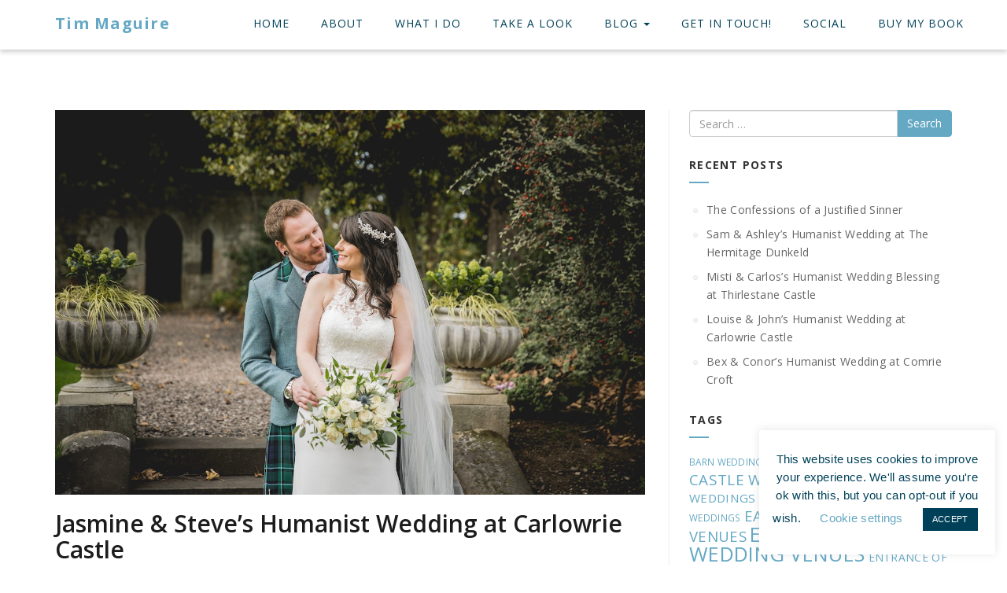

--- FILE ---
content_type: text/html; charset=UTF-8
request_url: https://timmaguire.co/2022/03/jasmine-steves-humanist-wedding-at-carlowrie-castle.html
body_size: 23933
content:
<!DOCTYPE html>
<!--[if IE 7]>
<html class="ie ie7" lang="en-GB">
<![endif]-->
<!--[if IE 8]>
<html class="ie ie8" lang="en-GB">
<![endif]-->
<!--[if !(IE 7) | !(IE 8) ]><!-->
<html lang="en-GB">
<!--<![endif]-->
<head>
<meta charset="UTF-8">
<meta name="viewport" content="width=device-width, initial-scale=1">
<link rel="profile" href="http://gmpg.org/xfn/11">
<link rel="pingback" href="https://timmaguire.co/xmlrpc.php">
<!-- Favicon-->
<link rel="shortcut icon" href="https://timmaguire.co/wp-content/uploads/2019/12/Tim-Maguire-Humanist-Celebrant-Favicon.png">
<link rel="apple-touch-icon" href="https://timmaguire.co/wp-content/uploads/2019/12/Tim-Maguire-Humanist-Celebrant-Apple-icon.png">
<!--[if lt IE 9]>
<script src="http://html5shim.googlecode.com/svn/trunk/html5.js"></script>
<![endif]-->
<meta name='robots' content='index, follow, max-image-preview:large, max-snippet:-1, max-video-preview:-1' />

	<!-- This site is optimized with the Yoast SEO plugin v26.8 - https://yoast.com/product/yoast-seo-wordpress/ -->
	<title>Jasmine &amp; Steve&#039;s Humanist Wedding at Carlowrie Castle - Tim Maguire</title>
	<link rel="canonical" href="https://timmaguire.co/2022/03/jasmine-steves-humanist-wedding-at-carlowrie-castle.html" />
	<meta property="og:locale" content="en_GB" />
	<meta property="og:type" content="article" />
	<meta property="og:title" content="Jasmine &amp; Steve&#039;s Humanist Wedding at Carlowrie Castle - Tim Maguire" />
	<meta property="og:description" content="I think that some of our guests who are planning to get married may send you a message!" />
	<meta property="og:url" content="https://timmaguire.co/2022/03/jasmine-steves-humanist-wedding-at-carlowrie-castle.html" />
	<meta property="og:site_name" content="Tim Maguire" />
	<meta property="article:published_time" content="2022-03-13T09:07:06+00:00" />
	<meta property="article:modified_time" content="2022-08-29T07:50:26+00:00" />
	<meta property="og:image" content="https://timmaguire.co/wp-content/uploads/2022/03/image00009.jpeg" />
	<meta property="og:image:width" content="1280" />
	<meta property="og:image:height" content="835" />
	<meta property="og:image:type" content="image/jpeg" />
	<meta name="author" content="Tim Maguire" />
	<meta name="twitter:card" content="summary_large_image" />
	<meta name="twitter:label1" content="Written by" />
	<meta name="twitter:data1" content="Tim Maguire" />
	<meta name="twitter:label2" content="Estimated reading time" />
	<meta name="twitter:data2" content="4 minutes" />
	<script type="application/ld+json" class="yoast-schema-graph">{"@context":"https://schema.org","@graph":[{"@type":"Article","@id":"https://timmaguire.co/2022/03/jasmine-steves-humanist-wedding-at-carlowrie-castle.html#article","isPartOf":{"@id":"https://timmaguire.co/2022/03/jasmine-steves-humanist-wedding-at-carlowrie-castle.html"},"author":{"name":"Tim Maguire","@id":"https://timmaguire.co/#/schema/person/d2a2663616ab958f0bf369e09472efde"},"headline":"Jasmine &#038; Steve&#8217;s Humanist Wedding at Carlowrie Castle","datePublished":"2022-03-13T09:07:06+00:00","dateModified":"2022-08-29T07:50:26+00:00","mainEntityOfPage":{"@id":"https://timmaguire.co/2022/03/jasmine-steves-humanist-wedding-at-carlowrie-castle.html"},"wordCount":500,"commentCount":0,"publisher":{"@id":"https://timmaguire.co/#/schema/person/d2a2663616ab958f0bf369e09472efde"},"image":{"@id":"https://timmaguire.co/2022/03/jasmine-steves-humanist-wedding-at-carlowrie-castle.html#primaryimage"},"thumbnailUrl":"https://timmaguire.co/wp-content/uploads/2022/03/image00009.jpeg","keywords":["CASTLE WEDDINGS","EDINBURGH WEDDING VENUES","REVIEWS"],"articleSection":["Humanist Weddings Scotland","Universal Humanism"],"inLanguage":"en-GB","potentialAction":[{"@type":"CommentAction","name":"Comment","target":["https://timmaguire.co/2022/03/jasmine-steves-humanist-wedding-at-carlowrie-castle.html#respond"]}]},{"@type":"WebPage","@id":"https://timmaguire.co/2022/03/jasmine-steves-humanist-wedding-at-carlowrie-castle.html","url":"https://timmaguire.co/2022/03/jasmine-steves-humanist-wedding-at-carlowrie-castle.html","name":"Jasmine & Steve's Humanist Wedding at Carlowrie Castle - Tim Maguire","isPartOf":{"@id":"https://timmaguire.co/#website"},"primaryImageOfPage":{"@id":"https://timmaguire.co/2022/03/jasmine-steves-humanist-wedding-at-carlowrie-castle.html#primaryimage"},"image":{"@id":"https://timmaguire.co/2022/03/jasmine-steves-humanist-wedding-at-carlowrie-castle.html#primaryimage"},"thumbnailUrl":"https://timmaguire.co/wp-content/uploads/2022/03/image00009.jpeg","datePublished":"2022-03-13T09:07:06+00:00","dateModified":"2022-08-29T07:50:26+00:00","breadcrumb":{"@id":"https://timmaguire.co/2022/03/jasmine-steves-humanist-wedding-at-carlowrie-castle.html#breadcrumb"},"inLanguage":"en-GB","potentialAction":[{"@type":"ReadAction","target":["https://timmaguire.co/2022/03/jasmine-steves-humanist-wedding-at-carlowrie-castle.html"]}]},{"@type":"ImageObject","inLanguage":"en-GB","@id":"https://timmaguire.co/2022/03/jasmine-steves-humanist-wedding-at-carlowrie-castle.html#primaryimage","url":"https://timmaguire.co/wp-content/uploads/2022/03/image00009.jpeg","contentUrl":"https://timmaguire.co/wp-content/uploads/2022/03/image00009.jpeg","width":1280,"height":835},{"@type":"BreadcrumbList","@id":"https://timmaguire.co/2022/03/jasmine-steves-humanist-wedding-at-carlowrie-castle.html#breadcrumb","itemListElement":[{"@type":"ListItem","position":1,"name":"Home","item":"https://timmaguire.co/"},{"@type":"ListItem","position":2,"name":"Universal Humanism &#8211; Blog and News","item":"https://timmaguire.co/humanism-blog-and-news"},{"@type":"ListItem","position":3,"name":"Jasmine &#038; Steve&#8217;s Humanist Wedding at Carlowrie Castle"}]},{"@type":"WebSite","@id":"https://timmaguire.co/#website","url":"https://timmaguire.co/","name":"Tim Maguire Humanist Celebrant Scotland","description":"Tim Maguire - Humanist Celebrant - Scotland","publisher":{"@id":"https://timmaguire.co/#/schema/person/d2a2663616ab958f0bf369e09472efde"},"potentialAction":[{"@type":"SearchAction","target":{"@type":"EntryPoint","urlTemplate":"https://timmaguire.co/?s={search_term_string}"},"query-input":{"@type":"PropertyValueSpecification","valueRequired":true,"valueName":"search_term_string"}}],"inLanguage":"en-GB"},{"@type":["Person","Organization"],"@id":"https://timmaguire.co/#/schema/person/d2a2663616ab958f0bf369e09472efde","name":"Tim Maguire","image":{"@type":"ImageObject","inLanguage":"en-GB","@id":"https://timmaguire.co/#/schema/person/image/","url":"https://secure.gravatar.com/avatar/545de1fd7dbdf0b1acf0ff56a64b0f5528e54c1d956ac978311c0d43e5225841?s=96&d=mm&r=g","contentUrl":"https://secure.gravatar.com/avatar/545de1fd7dbdf0b1acf0ff56a64b0f5528e54c1d956ac978311c0d43e5225841?s=96&d=mm&r=g","caption":"Tim Maguire"},"logo":{"@id":"https://timmaguire.co/#/schema/person/image/"},"url":"https://timmaguire.co/author/tim-maguire-78"}]}</script>
	<!-- / Yoast SEO plugin. -->


<link rel='dns-prefetch' href='//fonts.googleapis.com' />
<link rel="alternate" type="application/rss+xml" title="Tim Maguire &raquo; Feed" href="https://timmaguire.co/feed" />
<link rel="alternate" type="application/rss+xml" title="Tim Maguire &raquo; Comments Feed" href="https://timmaguire.co/comments/feed" />
<link rel="alternate" type="application/rss+xml" title="Tim Maguire &raquo; Jasmine &#038; Steve&#8217;s Humanist Wedding at Carlowrie Castle Comments Feed" href="https://timmaguire.co/2022/03/jasmine-steves-humanist-wedding-at-carlowrie-castle.html/feed" />
<link rel="alternate" title="oEmbed (JSON)" type="application/json+oembed" href="https://timmaguire.co/wp-json/oembed/1.0/embed?url=https%3A%2F%2Ftimmaguire.co%2F2022%2F03%2Fjasmine-steves-humanist-wedding-at-carlowrie-castle.html" />
<link rel="alternate" title="oEmbed (XML)" type="text/xml+oembed" href="https://timmaguire.co/wp-json/oembed/1.0/embed?url=https%3A%2F%2Ftimmaguire.co%2F2022%2F03%2Fjasmine-steves-humanist-wedding-at-carlowrie-castle.html&#038;format=xml" />
		<style>
			.lazyload,
			.lazyloading {
				max-width: 100%;
			}
		</style>
				<!-- This site uses the Google Analytics by MonsterInsights plugin v9.11.1 - Using Analytics tracking - https://www.monsterinsights.com/ -->
							<script src="//www.googletagmanager.com/gtag/js?id=G-CK3FFESS48"  data-cfasync="false" data-wpfc-render="false" type="text/javascript" async></script>
			<script data-cfasync="false" data-wpfc-render="false" type="text/javascript">
				var mi_version = '9.11.1';
				var mi_track_user = true;
				var mi_no_track_reason = '';
								var MonsterInsightsDefaultLocations = {"page_location":"https:\/\/timmaguire.co\/2022\/03\/jasmine-steves-humanist-wedding-at-carlowrie-castle.html\/"};
								if ( typeof MonsterInsightsPrivacyGuardFilter === 'function' ) {
					var MonsterInsightsLocations = (typeof MonsterInsightsExcludeQuery === 'object') ? MonsterInsightsPrivacyGuardFilter( MonsterInsightsExcludeQuery ) : MonsterInsightsPrivacyGuardFilter( MonsterInsightsDefaultLocations );
				} else {
					var MonsterInsightsLocations = (typeof MonsterInsightsExcludeQuery === 'object') ? MonsterInsightsExcludeQuery : MonsterInsightsDefaultLocations;
				}

								var disableStrs = [
										'ga-disable-G-CK3FFESS48',
									];

				/* Function to detect opted out users */
				function __gtagTrackerIsOptedOut() {
					for (var index = 0; index < disableStrs.length; index++) {
						if (document.cookie.indexOf(disableStrs[index] + '=true') > -1) {
							return true;
						}
					}

					return false;
				}

				/* Disable tracking if the opt-out cookie exists. */
				if (__gtagTrackerIsOptedOut()) {
					for (var index = 0; index < disableStrs.length; index++) {
						window[disableStrs[index]] = true;
					}
				}

				/* Opt-out function */
				function __gtagTrackerOptout() {
					for (var index = 0; index < disableStrs.length; index++) {
						document.cookie = disableStrs[index] + '=true; expires=Thu, 31 Dec 2099 23:59:59 UTC; path=/';
						window[disableStrs[index]] = true;
					}
				}

				if ('undefined' === typeof gaOptout) {
					function gaOptout() {
						__gtagTrackerOptout();
					}
				}
								window.dataLayer = window.dataLayer || [];

				window.MonsterInsightsDualTracker = {
					helpers: {},
					trackers: {},
				};
				if (mi_track_user) {
					function __gtagDataLayer() {
						dataLayer.push(arguments);
					}

					function __gtagTracker(type, name, parameters) {
						if (!parameters) {
							parameters = {};
						}

						if (parameters.send_to) {
							__gtagDataLayer.apply(null, arguments);
							return;
						}

						if (type === 'event') {
														parameters.send_to = monsterinsights_frontend.v4_id;
							var hookName = name;
							if (typeof parameters['event_category'] !== 'undefined') {
								hookName = parameters['event_category'] + ':' + name;
							}

							if (typeof MonsterInsightsDualTracker.trackers[hookName] !== 'undefined') {
								MonsterInsightsDualTracker.trackers[hookName](parameters);
							} else {
								__gtagDataLayer('event', name, parameters);
							}
							
						} else {
							__gtagDataLayer.apply(null, arguments);
						}
					}

					__gtagTracker('js', new Date());
					__gtagTracker('set', {
						'developer_id.dZGIzZG': true,
											});
					if ( MonsterInsightsLocations.page_location ) {
						__gtagTracker('set', MonsterInsightsLocations);
					}
										__gtagTracker('config', 'G-CK3FFESS48', {"forceSSL":"true","link_attribution":"true"} );
										window.gtag = __gtagTracker;										(function () {
						/* https://developers.google.com/analytics/devguides/collection/analyticsjs/ */
						/* ga and __gaTracker compatibility shim. */
						var noopfn = function () {
							return null;
						};
						var newtracker = function () {
							return new Tracker();
						};
						var Tracker = function () {
							return null;
						};
						var p = Tracker.prototype;
						p.get = noopfn;
						p.set = noopfn;
						p.send = function () {
							var args = Array.prototype.slice.call(arguments);
							args.unshift('send');
							__gaTracker.apply(null, args);
						};
						var __gaTracker = function () {
							var len = arguments.length;
							if (len === 0) {
								return;
							}
							var f = arguments[len - 1];
							if (typeof f !== 'object' || f === null || typeof f.hitCallback !== 'function') {
								if ('send' === arguments[0]) {
									var hitConverted, hitObject = false, action;
									if ('event' === arguments[1]) {
										if ('undefined' !== typeof arguments[3]) {
											hitObject = {
												'eventAction': arguments[3],
												'eventCategory': arguments[2],
												'eventLabel': arguments[4],
												'value': arguments[5] ? arguments[5] : 1,
											}
										}
									}
									if ('pageview' === arguments[1]) {
										if ('undefined' !== typeof arguments[2]) {
											hitObject = {
												'eventAction': 'page_view',
												'page_path': arguments[2],
											}
										}
									}
									if (typeof arguments[2] === 'object') {
										hitObject = arguments[2];
									}
									if (typeof arguments[5] === 'object') {
										Object.assign(hitObject, arguments[5]);
									}
									if ('undefined' !== typeof arguments[1].hitType) {
										hitObject = arguments[1];
										if ('pageview' === hitObject.hitType) {
											hitObject.eventAction = 'page_view';
										}
									}
									if (hitObject) {
										action = 'timing' === arguments[1].hitType ? 'timing_complete' : hitObject.eventAction;
										hitConverted = mapArgs(hitObject);
										__gtagTracker('event', action, hitConverted);
									}
								}
								return;
							}

							function mapArgs(args) {
								var arg, hit = {};
								var gaMap = {
									'eventCategory': 'event_category',
									'eventAction': 'event_action',
									'eventLabel': 'event_label',
									'eventValue': 'event_value',
									'nonInteraction': 'non_interaction',
									'timingCategory': 'event_category',
									'timingVar': 'name',
									'timingValue': 'value',
									'timingLabel': 'event_label',
									'page': 'page_path',
									'location': 'page_location',
									'title': 'page_title',
									'referrer' : 'page_referrer',
								};
								for (arg in args) {
																		if (!(!args.hasOwnProperty(arg) || !gaMap.hasOwnProperty(arg))) {
										hit[gaMap[arg]] = args[arg];
									} else {
										hit[arg] = args[arg];
									}
								}
								return hit;
							}

							try {
								f.hitCallback();
							} catch (ex) {
							}
						};
						__gaTracker.create = newtracker;
						__gaTracker.getByName = newtracker;
						__gaTracker.getAll = function () {
							return [];
						};
						__gaTracker.remove = noopfn;
						__gaTracker.loaded = true;
						window['__gaTracker'] = __gaTracker;
					})();
									} else {
										console.log("");
					(function () {
						function __gtagTracker() {
							return null;
						}

						window['__gtagTracker'] = __gtagTracker;
						window['gtag'] = __gtagTracker;
					})();
									}
			</script>
							<!-- / Google Analytics by MonsterInsights -->
		<style id='wp-img-auto-sizes-contain-inline-css' type='text/css'>
img:is([sizes=auto i],[sizes^="auto," i]){contain-intrinsic-size:3000px 1500px}
/*# sourceURL=wp-img-auto-sizes-contain-inline-css */
</style>
<style id='wp-emoji-styles-inline-css' type='text/css'>

	img.wp-smiley, img.emoji {
		display: inline !important;
		border: none !important;
		box-shadow: none !important;
		height: 1em !important;
		width: 1em !important;
		margin: 0 0.07em !important;
		vertical-align: -0.1em !important;
		background: none !important;
		padding: 0 !important;
	}
/*# sourceURL=wp-emoji-styles-inline-css */
</style>
<style id='wp-block-library-inline-css' type='text/css'>
:root{--wp-block-synced-color:#7a00df;--wp-block-synced-color--rgb:122,0,223;--wp-bound-block-color:var(--wp-block-synced-color);--wp-editor-canvas-background:#ddd;--wp-admin-theme-color:#007cba;--wp-admin-theme-color--rgb:0,124,186;--wp-admin-theme-color-darker-10:#006ba1;--wp-admin-theme-color-darker-10--rgb:0,107,160.5;--wp-admin-theme-color-darker-20:#005a87;--wp-admin-theme-color-darker-20--rgb:0,90,135;--wp-admin-border-width-focus:2px}@media (min-resolution:192dpi){:root{--wp-admin-border-width-focus:1.5px}}.wp-element-button{cursor:pointer}:root .has-very-light-gray-background-color{background-color:#eee}:root .has-very-dark-gray-background-color{background-color:#313131}:root .has-very-light-gray-color{color:#eee}:root .has-very-dark-gray-color{color:#313131}:root .has-vivid-green-cyan-to-vivid-cyan-blue-gradient-background{background:linear-gradient(135deg,#00d084,#0693e3)}:root .has-purple-crush-gradient-background{background:linear-gradient(135deg,#34e2e4,#4721fb 50%,#ab1dfe)}:root .has-hazy-dawn-gradient-background{background:linear-gradient(135deg,#faaca8,#dad0ec)}:root .has-subdued-olive-gradient-background{background:linear-gradient(135deg,#fafae1,#67a671)}:root .has-atomic-cream-gradient-background{background:linear-gradient(135deg,#fdd79a,#004a59)}:root .has-nightshade-gradient-background{background:linear-gradient(135deg,#330968,#31cdcf)}:root .has-midnight-gradient-background{background:linear-gradient(135deg,#020381,#2874fc)}:root{--wp--preset--font-size--normal:16px;--wp--preset--font-size--huge:42px}.has-regular-font-size{font-size:1em}.has-larger-font-size{font-size:2.625em}.has-normal-font-size{font-size:var(--wp--preset--font-size--normal)}.has-huge-font-size{font-size:var(--wp--preset--font-size--huge)}.has-text-align-center{text-align:center}.has-text-align-left{text-align:left}.has-text-align-right{text-align:right}.has-fit-text{white-space:nowrap!important}#end-resizable-editor-section{display:none}.aligncenter{clear:both}.items-justified-left{justify-content:flex-start}.items-justified-center{justify-content:center}.items-justified-right{justify-content:flex-end}.items-justified-space-between{justify-content:space-between}.screen-reader-text{border:0;clip-path:inset(50%);height:1px;margin:-1px;overflow:hidden;padding:0;position:absolute;width:1px;word-wrap:normal!important}.screen-reader-text:focus{background-color:#ddd;clip-path:none;color:#444;display:block;font-size:1em;height:auto;left:5px;line-height:normal;padding:15px 23px 14px;text-decoration:none;top:5px;width:auto;z-index:100000}html :where(.has-border-color){border-style:solid}html :where([style*=border-top-color]){border-top-style:solid}html :where([style*=border-right-color]){border-right-style:solid}html :where([style*=border-bottom-color]){border-bottom-style:solid}html :where([style*=border-left-color]){border-left-style:solid}html :where([style*=border-width]){border-style:solid}html :where([style*=border-top-width]){border-top-style:solid}html :where([style*=border-right-width]){border-right-style:solid}html :where([style*=border-bottom-width]){border-bottom-style:solid}html :where([style*=border-left-width]){border-left-style:solid}html :where(img[class*=wp-image-]){height:auto;max-width:100%}:where(figure){margin:0 0 1em}html :where(.is-position-sticky){--wp-admin--admin-bar--position-offset:var(--wp-admin--admin-bar--height,0px)}@media screen and (max-width:600px){html :where(.is-position-sticky){--wp-admin--admin-bar--position-offset:0px}}

/*# sourceURL=wp-block-library-inline-css */
</style><style id='wp-block-image-inline-css' type='text/css'>
.wp-block-image>a,.wp-block-image>figure>a{display:inline-block}.wp-block-image img{box-sizing:border-box;height:auto;max-width:100%;vertical-align:bottom}@media not (prefers-reduced-motion){.wp-block-image img.hide{visibility:hidden}.wp-block-image img.show{animation:show-content-image .4s}}.wp-block-image[style*=border-radius] img,.wp-block-image[style*=border-radius]>a{border-radius:inherit}.wp-block-image.has-custom-border img{box-sizing:border-box}.wp-block-image.aligncenter{text-align:center}.wp-block-image.alignfull>a,.wp-block-image.alignwide>a{width:100%}.wp-block-image.alignfull img,.wp-block-image.alignwide img{height:auto;width:100%}.wp-block-image .aligncenter,.wp-block-image .alignleft,.wp-block-image .alignright,.wp-block-image.aligncenter,.wp-block-image.alignleft,.wp-block-image.alignright{display:table}.wp-block-image .aligncenter>figcaption,.wp-block-image .alignleft>figcaption,.wp-block-image .alignright>figcaption,.wp-block-image.aligncenter>figcaption,.wp-block-image.alignleft>figcaption,.wp-block-image.alignright>figcaption{caption-side:bottom;display:table-caption}.wp-block-image .alignleft{float:left;margin:.5em 1em .5em 0}.wp-block-image .alignright{float:right;margin:.5em 0 .5em 1em}.wp-block-image .aligncenter{margin-left:auto;margin-right:auto}.wp-block-image :where(figcaption){margin-bottom:1em;margin-top:.5em}.wp-block-image.is-style-circle-mask img{border-radius:9999px}@supports ((-webkit-mask-image:none) or (mask-image:none)) or (-webkit-mask-image:none){.wp-block-image.is-style-circle-mask img{border-radius:0;-webkit-mask-image:url('data:image/svg+xml;utf8,<svg viewBox="0 0 100 100" xmlns="http://www.w3.org/2000/svg"><circle cx="50" cy="50" r="50"/></svg>');mask-image:url('data:image/svg+xml;utf8,<svg viewBox="0 0 100 100" xmlns="http://www.w3.org/2000/svg"><circle cx="50" cy="50" r="50"/></svg>');mask-mode:alpha;-webkit-mask-position:center;mask-position:center;-webkit-mask-repeat:no-repeat;mask-repeat:no-repeat;-webkit-mask-size:contain;mask-size:contain}}:root :where(.wp-block-image.is-style-rounded img,.wp-block-image .is-style-rounded img){border-radius:9999px}.wp-block-image figure{margin:0}.wp-lightbox-container{display:flex;flex-direction:column;position:relative}.wp-lightbox-container img{cursor:zoom-in}.wp-lightbox-container img:hover+button{opacity:1}.wp-lightbox-container button{align-items:center;backdrop-filter:blur(16px) saturate(180%);background-color:#5a5a5a40;border:none;border-radius:4px;cursor:zoom-in;display:flex;height:20px;justify-content:center;opacity:0;padding:0;position:absolute;right:16px;text-align:center;top:16px;width:20px;z-index:100}@media not (prefers-reduced-motion){.wp-lightbox-container button{transition:opacity .2s ease}}.wp-lightbox-container button:focus-visible{outline:3px auto #5a5a5a40;outline:3px auto -webkit-focus-ring-color;outline-offset:3px}.wp-lightbox-container button:hover{cursor:pointer;opacity:1}.wp-lightbox-container button:focus{opacity:1}.wp-lightbox-container button:focus,.wp-lightbox-container button:hover,.wp-lightbox-container button:not(:hover):not(:active):not(.has-background){background-color:#5a5a5a40;border:none}.wp-lightbox-overlay{box-sizing:border-box;cursor:zoom-out;height:100vh;left:0;overflow:hidden;position:fixed;top:0;visibility:hidden;width:100%;z-index:100000}.wp-lightbox-overlay .close-button{align-items:center;cursor:pointer;display:flex;justify-content:center;min-height:40px;min-width:40px;padding:0;position:absolute;right:calc(env(safe-area-inset-right) + 16px);top:calc(env(safe-area-inset-top) + 16px);z-index:5000000}.wp-lightbox-overlay .close-button:focus,.wp-lightbox-overlay .close-button:hover,.wp-lightbox-overlay .close-button:not(:hover):not(:active):not(.has-background){background:none;border:none}.wp-lightbox-overlay .lightbox-image-container{height:var(--wp--lightbox-container-height);left:50%;overflow:hidden;position:absolute;top:50%;transform:translate(-50%,-50%);transform-origin:top left;width:var(--wp--lightbox-container-width);z-index:9999999999}.wp-lightbox-overlay .wp-block-image{align-items:center;box-sizing:border-box;display:flex;height:100%;justify-content:center;margin:0;position:relative;transform-origin:0 0;width:100%;z-index:3000000}.wp-lightbox-overlay .wp-block-image img{height:var(--wp--lightbox-image-height);min-height:var(--wp--lightbox-image-height);min-width:var(--wp--lightbox-image-width);width:var(--wp--lightbox-image-width)}.wp-lightbox-overlay .wp-block-image figcaption{display:none}.wp-lightbox-overlay button{background:none;border:none}.wp-lightbox-overlay .scrim{background-color:#fff;height:100%;opacity:.9;position:absolute;width:100%;z-index:2000000}.wp-lightbox-overlay.active{visibility:visible}@media not (prefers-reduced-motion){.wp-lightbox-overlay.active{animation:turn-on-visibility .25s both}.wp-lightbox-overlay.active img{animation:turn-on-visibility .35s both}.wp-lightbox-overlay.show-closing-animation:not(.active){animation:turn-off-visibility .35s both}.wp-lightbox-overlay.show-closing-animation:not(.active) img{animation:turn-off-visibility .25s both}.wp-lightbox-overlay.zoom.active{animation:none;opacity:1;visibility:visible}.wp-lightbox-overlay.zoom.active .lightbox-image-container{animation:lightbox-zoom-in .4s}.wp-lightbox-overlay.zoom.active .lightbox-image-container img{animation:none}.wp-lightbox-overlay.zoom.active .scrim{animation:turn-on-visibility .4s forwards}.wp-lightbox-overlay.zoom.show-closing-animation:not(.active){animation:none}.wp-lightbox-overlay.zoom.show-closing-animation:not(.active) .lightbox-image-container{animation:lightbox-zoom-out .4s}.wp-lightbox-overlay.zoom.show-closing-animation:not(.active) .lightbox-image-container img{animation:none}.wp-lightbox-overlay.zoom.show-closing-animation:not(.active) .scrim{animation:turn-off-visibility .4s forwards}}@keyframes show-content-image{0%{visibility:hidden}99%{visibility:hidden}to{visibility:visible}}@keyframes turn-on-visibility{0%{opacity:0}to{opacity:1}}@keyframes turn-off-visibility{0%{opacity:1;visibility:visible}99%{opacity:0;visibility:visible}to{opacity:0;visibility:hidden}}@keyframes lightbox-zoom-in{0%{transform:translate(calc((-100vw + var(--wp--lightbox-scrollbar-width))/2 + var(--wp--lightbox-initial-left-position)),calc(-50vh + var(--wp--lightbox-initial-top-position))) scale(var(--wp--lightbox-scale))}to{transform:translate(-50%,-50%) scale(1)}}@keyframes lightbox-zoom-out{0%{transform:translate(-50%,-50%) scale(1);visibility:visible}99%{visibility:visible}to{transform:translate(calc((-100vw + var(--wp--lightbox-scrollbar-width))/2 + var(--wp--lightbox-initial-left-position)),calc(-50vh + var(--wp--lightbox-initial-top-position))) scale(var(--wp--lightbox-scale));visibility:hidden}}
/*# sourceURL=https://timmaguire.co/wp-includes/blocks/image/style.min.css */
</style>
<style id='wp-block-paragraph-inline-css' type='text/css'>
.is-small-text{font-size:.875em}.is-regular-text{font-size:1em}.is-large-text{font-size:2.25em}.is-larger-text{font-size:3em}.has-drop-cap:not(:focus):first-letter{float:left;font-size:8.4em;font-style:normal;font-weight:100;line-height:.68;margin:.05em .1em 0 0;text-transform:uppercase}body.rtl .has-drop-cap:not(:focus):first-letter{float:none;margin-left:.1em}p.has-drop-cap.has-background{overflow:hidden}:root :where(p.has-background){padding:1.25em 2.375em}:where(p.has-text-color:not(.has-link-color)) a{color:inherit}p.has-text-align-left[style*="writing-mode:vertical-lr"],p.has-text-align-right[style*="writing-mode:vertical-rl"]{rotate:180deg}
/*# sourceURL=https://timmaguire.co/wp-includes/blocks/paragraph/style.min.css */
</style>
<style id='global-styles-inline-css' type='text/css'>
:root{--wp--preset--aspect-ratio--square: 1;--wp--preset--aspect-ratio--4-3: 4/3;--wp--preset--aspect-ratio--3-4: 3/4;--wp--preset--aspect-ratio--3-2: 3/2;--wp--preset--aspect-ratio--2-3: 2/3;--wp--preset--aspect-ratio--16-9: 16/9;--wp--preset--aspect-ratio--9-16: 9/16;--wp--preset--color--black: #000000;--wp--preset--color--cyan-bluish-gray: #abb8c3;--wp--preset--color--white: #ffffff;--wp--preset--color--pale-pink: #f78da7;--wp--preset--color--vivid-red: #cf2e2e;--wp--preset--color--luminous-vivid-orange: #ff6900;--wp--preset--color--luminous-vivid-amber: #fcb900;--wp--preset--color--light-green-cyan: #7bdcb5;--wp--preset--color--vivid-green-cyan: #00d084;--wp--preset--color--pale-cyan-blue: #8ed1fc;--wp--preset--color--vivid-cyan-blue: #0693e3;--wp--preset--color--vivid-purple: #9b51e0;--wp--preset--gradient--vivid-cyan-blue-to-vivid-purple: linear-gradient(135deg,rgb(6,147,227) 0%,rgb(155,81,224) 100%);--wp--preset--gradient--light-green-cyan-to-vivid-green-cyan: linear-gradient(135deg,rgb(122,220,180) 0%,rgb(0,208,130) 100%);--wp--preset--gradient--luminous-vivid-amber-to-luminous-vivid-orange: linear-gradient(135deg,rgb(252,185,0) 0%,rgb(255,105,0) 100%);--wp--preset--gradient--luminous-vivid-orange-to-vivid-red: linear-gradient(135deg,rgb(255,105,0) 0%,rgb(207,46,46) 100%);--wp--preset--gradient--very-light-gray-to-cyan-bluish-gray: linear-gradient(135deg,rgb(238,238,238) 0%,rgb(169,184,195) 100%);--wp--preset--gradient--cool-to-warm-spectrum: linear-gradient(135deg,rgb(74,234,220) 0%,rgb(151,120,209) 20%,rgb(207,42,186) 40%,rgb(238,44,130) 60%,rgb(251,105,98) 80%,rgb(254,248,76) 100%);--wp--preset--gradient--blush-light-purple: linear-gradient(135deg,rgb(255,206,236) 0%,rgb(152,150,240) 100%);--wp--preset--gradient--blush-bordeaux: linear-gradient(135deg,rgb(254,205,165) 0%,rgb(254,45,45) 50%,rgb(107,0,62) 100%);--wp--preset--gradient--luminous-dusk: linear-gradient(135deg,rgb(255,203,112) 0%,rgb(199,81,192) 50%,rgb(65,88,208) 100%);--wp--preset--gradient--pale-ocean: linear-gradient(135deg,rgb(255,245,203) 0%,rgb(182,227,212) 50%,rgb(51,167,181) 100%);--wp--preset--gradient--electric-grass: linear-gradient(135deg,rgb(202,248,128) 0%,rgb(113,206,126) 100%);--wp--preset--gradient--midnight: linear-gradient(135deg,rgb(2,3,129) 0%,rgb(40,116,252) 100%);--wp--preset--font-size--small: 13px;--wp--preset--font-size--medium: 20px;--wp--preset--font-size--large: 36px;--wp--preset--font-size--x-large: 42px;--wp--preset--spacing--20: 0.44rem;--wp--preset--spacing--30: 0.67rem;--wp--preset--spacing--40: 1rem;--wp--preset--spacing--50: 1.5rem;--wp--preset--spacing--60: 2.25rem;--wp--preset--spacing--70: 3.38rem;--wp--preset--spacing--80: 5.06rem;--wp--preset--shadow--natural: 6px 6px 9px rgba(0, 0, 0, 0.2);--wp--preset--shadow--deep: 12px 12px 50px rgba(0, 0, 0, 0.4);--wp--preset--shadow--sharp: 6px 6px 0px rgba(0, 0, 0, 0.2);--wp--preset--shadow--outlined: 6px 6px 0px -3px rgb(255, 255, 255), 6px 6px rgb(0, 0, 0);--wp--preset--shadow--crisp: 6px 6px 0px rgb(0, 0, 0);}:where(.is-layout-flex){gap: 0.5em;}:where(.is-layout-grid){gap: 0.5em;}body .is-layout-flex{display: flex;}.is-layout-flex{flex-wrap: wrap;align-items: center;}.is-layout-flex > :is(*, div){margin: 0;}body .is-layout-grid{display: grid;}.is-layout-grid > :is(*, div){margin: 0;}:where(.wp-block-columns.is-layout-flex){gap: 2em;}:where(.wp-block-columns.is-layout-grid){gap: 2em;}:where(.wp-block-post-template.is-layout-flex){gap: 1.25em;}:where(.wp-block-post-template.is-layout-grid){gap: 1.25em;}.has-black-color{color: var(--wp--preset--color--black) !important;}.has-cyan-bluish-gray-color{color: var(--wp--preset--color--cyan-bluish-gray) !important;}.has-white-color{color: var(--wp--preset--color--white) !important;}.has-pale-pink-color{color: var(--wp--preset--color--pale-pink) !important;}.has-vivid-red-color{color: var(--wp--preset--color--vivid-red) !important;}.has-luminous-vivid-orange-color{color: var(--wp--preset--color--luminous-vivid-orange) !important;}.has-luminous-vivid-amber-color{color: var(--wp--preset--color--luminous-vivid-amber) !important;}.has-light-green-cyan-color{color: var(--wp--preset--color--light-green-cyan) !important;}.has-vivid-green-cyan-color{color: var(--wp--preset--color--vivid-green-cyan) !important;}.has-pale-cyan-blue-color{color: var(--wp--preset--color--pale-cyan-blue) !important;}.has-vivid-cyan-blue-color{color: var(--wp--preset--color--vivid-cyan-blue) !important;}.has-vivid-purple-color{color: var(--wp--preset--color--vivid-purple) !important;}.has-black-background-color{background-color: var(--wp--preset--color--black) !important;}.has-cyan-bluish-gray-background-color{background-color: var(--wp--preset--color--cyan-bluish-gray) !important;}.has-white-background-color{background-color: var(--wp--preset--color--white) !important;}.has-pale-pink-background-color{background-color: var(--wp--preset--color--pale-pink) !important;}.has-vivid-red-background-color{background-color: var(--wp--preset--color--vivid-red) !important;}.has-luminous-vivid-orange-background-color{background-color: var(--wp--preset--color--luminous-vivid-orange) !important;}.has-luminous-vivid-amber-background-color{background-color: var(--wp--preset--color--luminous-vivid-amber) !important;}.has-light-green-cyan-background-color{background-color: var(--wp--preset--color--light-green-cyan) !important;}.has-vivid-green-cyan-background-color{background-color: var(--wp--preset--color--vivid-green-cyan) !important;}.has-pale-cyan-blue-background-color{background-color: var(--wp--preset--color--pale-cyan-blue) !important;}.has-vivid-cyan-blue-background-color{background-color: var(--wp--preset--color--vivid-cyan-blue) !important;}.has-vivid-purple-background-color{background-color: var(--wp--preset--color--vivid-purple) !important;}.has-black-border-color{border-color: var(--wp--preset--color--black) !important;}.has-cyan-bluish-gray-border-color{border-color: var(--wp--preset--color--cyan-bluish-gray) !important;}.has-white-border-color{border-color: var(--wp--preset--color--white) !important;}.has-pale-pink-border-color{border-color: var(--wp--preset--color--pale-pink) !important;}.has-vivid-red-border-color{border-color: var(--wp--preset--color--vivid-red) !important;}.has-luminous-vivid-orange-border-color{border-color: var(--wp--preset--color--luminous-vivid-orange) !important;}.has-luminous-vivid-amber-border-color{border-color: var(--wp--preset--color--luminous-vivid-amber) !important;}.has-light-green-cyan-border-color{border-color: var(--wp--preset--color--light-green-cyan) !important;}.has-vivid-green-cyan-border-color{border-color: var(--wp--preset--color--vivid-green-cyan) !important;}.has-pale-cyan-blue-border-color{border-color: var(--wp--preset--color--pale-cyan-blue) !important;}.has-vivid-cyan-blue-border-color{border-color: var(--wp--preset--color--vivid-cyan-blue) !important;}.has-vivid-purple-border-color{border-color: var(--wp--preset--color--vivid-purple) !important;}.has-vivid-cyan-blue-to-vivid-purple-gradient-background{background: var(--wp--preset--gradient--vivid-cyan-blue-to-vivid-purple) !important;}.has-light-green-cyan-to-vivid-green-cyan-gradient-background{background: var(--wp--preset--gradient--light-green-cyan-to-vivid-green-cyan) !important;}.has-luminous-vivid-amber-to-luminous-vivid-orange-gradient-background{background: var(--wp--preset--gradient--luminous-vivid-amber-to-luminous-vivid-orange) !important;}.has-luminous-vivid-orange-to-vivid-red-gradient-background{background: var(--wp--preset--gradient--luminous-vivid-orange-to-vivid-red) !important;}.has-very-light-gray-to-cyan-bluish-gray-gradient-background{background: var(--wp--preset--gradient--very-light-gray-to-cyan-bluish-gray) !important;}.has-cool-to-warm-spectrum-gradient-background{background: var(--wp--preset--gradient--cool-to-warm-spectrum) !important;}.has-blush-light-purple-gradient-background{background: var(--wp--preset--gradient--blush-light-purple) !important;}.has-blush-bordeaux-gradient-background{background: var(--wp--preset--gradient--blush-bordeaux) !important;}.has-luminous-dusk-gradient-background{background: var(--wp--preset--gradient--luminous-dusk) !important;}.has-pale-ocean-gradient-background{background: var(--wp--preset--gradient--pale-ocean) !important;}.has-electric-grass-gradient-background{background: var(--wp--preset--gradient--electric-grass) !important;}.has-midnight-gradient-background{background: var(--wp--preset--gradient--midnight) !important;}.has-small-font-size{font-size: var(--wp--preset--font-size--small) !important;}.has-medium-font-size{font-size: var(--wp--preset--font-size--medium) !important;}.has-large-font-size{font-size: var(--wp--preset--font-size--large) !important;}.has-x-large-font-size{font-size: var(--wp--preset--font-size--x-large) !important;}
/*# sourceURL=global-styles-inline-css */
</style>

<style id='classic-theme-styles-inline-css' type='text/css'>
/*! This file is auto-generated */
.wp-block-button__link{color:#fff;background-color:#32373c;border-radius:9999px;box-shadow:none;text-decoration:none;padding:calc(.667em + 2px) calc(1.333em + 2px);font-size:1.125em}.wp-block-file__button{background:#32373c;color:#fff;text-decoration:none}
/*# sourceURL=/wp-includes/css/classic-themes.min.css */
</style>
<link rel='stylesheet' id='contact-form-7-css' href='https://timmaguire.co/wp-content/plugins/contact-form-7/includes/css/styles.css?ver=6.1.4' type='text/css' media='all' />
<link rel='stylesheet' id='cookie-law-info-css' href='https://timmaguire.co/wp-content/plugins/cookie-law-info/legacy/public/css/cookie-law-info-public.css?ver=3.3.9.1' type='text/css' media='all' />
<link rel='stylesheet' id='cookie-law-info-gdpr-css' href='https://timmaguire.co/wp-content/plugins/cookie-law-info/legacy/public/css/cookie-law-info-gdpr.css?ver=3.3.9.1' type='text/css' media='all' />
<link rel='stylesheet' id='integral_bootstrap_css-css' href='https://timmaguire.co/wp-content/themes/integral-pro/css/bootstrap.min.css?ver=6.9' type='text/css' media='all' />
<link rel='stylesheet' id='integral_multicolumnsrow_css-css' href='https://timmaguire.co/wp-content/themes/integral-pro/css/multi-columns-row.css?ver=6.9' type='text/css' media='all' />
<link rel='stylesheet' id='integral_flexslider_css-css' href='https://timmaguire.co/wp-content/themes/integral-pro/css/flexslider.css?ver=6.9' type='text/css' media='all' />
<link rel='stylesheet' id='integral_prettyphoto_css-css' href='https://timmaguire.co/wp-content/themes/integral-pro/css/prettyPhoto.css?ver=6.9' type='text/css' media='all' />
<link rel='stylesheet' id='integral_basestylesheet-css' href='https://timmaguire.co/wp-content/themes/integral-pro/style.css?ver=6.9' type='text/css' media='all' />
<link rel='stylesheet' id='integral_fontawesome5-css' href='https://timmaguire.co/wp-content/themes/integral-pro/css/all.min.css?ver=6.9' type='text/css' media='all' />
<link rel='stylesheet' id='integral_fontawesome4shim-css' href='https://timmaguire.co/wp-content/themes/integral-pro/css/v4-shims.min.css?ver=6.9' type='text/css' media='all' />
<link rel='stylesheet' id='integral_googlefonts-css' href='https://fonts.googleapis.com/css?family=Open+Sans%3A100%2C300%2C400%2C600%2C700%2C700italic%2C600italic%2C400italic%7CCabin%3A400%2C500%2C600%2C700%7CMontserrat%3A400%2C700&#038;ver=6.9' type='text/css' media='all' />
<script type="text/javascript" src="https://timmaguire.co/wp-content/plugins/google-analytics-for-wordpress/assets/js/frontend-gtag.min.js?ver=9.11.1" id="monsterinsights-frontend-script-js" async="async" data-wp-strategy="async"></script>
<script data-cfasync="false" data-wpfc-render="false" type="text/javascript" id='monsterinsights-frontend-script-js-extra'>/* <![CDATA[ */
var monsterinsights_frontend = {"js_events_tracking":"true","download_extensions":"doc,pdf,ppt,zip,xls,docx,pptx,xlsx","inbound_paths":"[{\"path\":\"\\\/go\\\/\",\"label\":\"affiliate\"},{\"path\":\"\\\/recommend\\\/\",\"label\":\"affiliate\"}]","home_url":"https:\/\/timmaguire.co","hash_tracking":"false","v4_id":"G-CK3FFESS48"};/* ]]> */
</script>
<script type="text/javascript" src="https://timmaguire.co/wp-includes/js/jquery/jquery.min.js?ver=3.7.1" id="jquery-core-js"></script>
<script type="text/javascript" src="https://timmaguire.co/wp-includes/js/jquery/jquery-migrate.min.js?ver=3.4.1" id="jquery-migrate-js"></script>
<script type="text/javascript" id="cookie-law-info-js-extra">
/* <![CDATA[ */
var Cli_Data = {"nn_cookie_ids":[],"cookielist":[],"non_necessary_cookies":[],"ccpaEnabled":"","ccpaRegionBased":"","ccpaBarEnabled":"","strictlyEnabled":["necessary","obligatoire"],"ccpaType":"gdpr","js_blocking":"","custom_integration":"","triggerDomRefresh":"","secure_cookies":""};
var cli_cookiebar_settings = {"animate_speed_hide":"500","animate_speed_show":"500","background":"#FFF","border":"#b1a6a6c2","border_on":"","button_1_button_colour":"#004159","button_1_button_hover":"#003447","button_1_link_colour":"#fff","button_1_as_button":"1","button_1_new_win":"","button_2_button_colour":"#333","button_2_button_hover":"#292929","button_2_link_colour":"#004159","button_2_as_button":"","button_2_hidebar":"1","button_3_button_colour":"#004159","button_3_button_hover":"#003447","button_3_link_colour":"#fff","button_3_as_button":"1","button_3_new_win":"","button_4_button_colour":"#000","button_4_button_hover":"#000000","button_4_link_colour":"#65a8c4","button_4_as_button":"","button_7_button_colour":"#61a229","button_7_button_hover":"#4e8221","button_7_link_colour":"#fff","button_7_as_button":"1","button_7_new_win":"","font_family":"Helvetica, Arial, sans-serif","header_fix":"","notify_animate_hide":"","notify_animate_show":"","notify_div_id":"#cookie-law-info-bar","notify_position_horizontal":"right","notify_position_vertical":"bottom","scroll_close":"","scroll_close_reload":"","accept_close_reload":"","reject_close_reload":"","showagain_tab":"","showagain_background":"#fff","showagain_border":"#000","showagain_div_id":"#cookie-law-info-again","showagain_x_position":"100px","text":"#004159","show_once_yn":"1","show_once":"10000","logging_on":"","as_popup":"","popup_overlay":"","bar_heading_text":"","cookie_bar_as":"widget","popup_showagain_position":"bottom-right","widget_position":"right"};
var log_object = {"ajax_url":"https://timmaguire.co/wp-admin/admin-ajax.php"};
//# sourceURL=cookie-law-info-js-extra
/* ]]> */
</script>
<script type="text/javascript" src="https://timmaguire.co/wp-content/plugins/cookie-law-info/legacy/public/js/cookie-law-info-public.js?ver=3.3.9.1" id="cookie-law-info-js"></script>
<link rel="https://api.w.org/" href="https://timmaguire.co/wp-json/" /><link rel="alternate" title="JSON" type="application/json" href="https://timmaguire.co/wp-json/wp/v2/posts/12920" /><link rel="EditURI" type="application/rsd+xml" title="RSD" href="https://timmaguire.co/xmlrpc.php?rsd" />
<meta name="generator" content="WordPress 6.9" />
<link rel='shortlink' href='https://timmaguire.co/?p=12920' />
<meta name="generator" content="Redux 4.5.10" />
		<!-- GA Google Analytics @ https://m0n.co/ga -->
		<script async src="https://www.googletagmanager.com/gtag/js?id=G-CK3FFESS48."></script>
		<script>
			window.dataLayer = window.dataLayer || [];
			function gtag(){dataLayer.push(arguments);}
			gtag('js', new Date());
			gtag('config', 'G-CK3FFESS48.');
		</script>

			<script>
			document.documentElement.className = document.documentElement.className.replace('no-js', 'js');
		</script>
				<style>
			.no-js img.lazyload {
				display: none;
			}

			figure.wp-block-image img.lazyloading {
				min-width: 150px;
			}

			.lazyload,
			.lazyloading {
				--smush-placeholder-width: 100px;
				--smush-placeholder-aspect-ratio: 1/1;
				width: var(--smush-image-width, var(--smush-placeholder-width)) !important;
				aspect-ratio: var(--smush-image-aspect-ratio, var(--smush-placeholder-aspect-ratio)) !important;
			}

						.lazyload, .lazyloading {
				opacity: 0;
			}

			.lazyloaded {
				opacity: 1;
				transition: opacity 400ms;
				transition-delay: 0ms;
			}

					</style>
		    <style type="text/css">
        .hero.default {background: url() no-repeat center top; background-size: cover;}
    </style>
    		<style type="text/css" id="wp-custom-css">
			.entry p span{
    font-size: 16px;
    letter-spacing: 0.3px;
    font-family: 'Open Sans'!important;
    line-height: 22px;
}

.entry p span span{
    font-size: 16px;
    letter-spacing: 0.3px;
    font-family: 'Open Sans'!important;
    line-height: 22px;
}

.entry img {
    width: 100%;
}
.entry table tbody img {
    width: 1280px;
}		</style>
		<style id="integral-dynamic-css" title="dynamic-css" class="redux-options-output">body{line-height:22px;font-size:16px;}h2.bigtitle, h2.bigtitle_dark{line-height:36px;font-size:20px;}h2.smalltitle, h2.smalltitle_dark{line-height:30px;font-size:20px;}.navbar-default .navbar-nav > li > a, .navbar-default .navbar-nav > .active > a{font-weight:400;color:#004159;}.btn-primary, .btn-inverse:hover, #mc-embedded-subscribe-form input[type="submit"], .ctct-embed-signup .ctct-button{background-color:#65a8c4;}.btn-primary, .btn-inverse, #mc-embedded-subscribe-form input[type="submit"], .ctct-embed-signup .ctct-button{border-color:#65a8c4;}.btn-inverse{color:#65a8c4;}.navbar-default li a:hover, .navbar-default .navbar-nav > li.active a, .navbar-default .navbar-nav > li > a:hover{border-color:#65a8c4;}a, a:hover, a:focus, .heading .fa, .pagemeta a:link,.pagemeta a:visited,.team .t-type{color:#65a8c4;}.lite h2.smalltitle span, .sidebar h2:after, .content .entry-title:after, .stats, .calltoaction2, .tweets{background:#65a8c4;}.dropdown-menu > .active > a, .dropdown-menu > .active > a:focus, .dropdown-menu > .active > a:hover{background-color:#65a8c4;}.navbar-default{background-color:#ffffff;}.copyright{background-color:#ffffff;}.lite, h2.bigtitle span{background-color:#ffffff;}.lite .bigtitle, .lite .heading .fa{color:#65a8c4;}.lite h2.smalltitle{color:#65a8c4;}.lite h3{color:#65a8c4;}body .lite{color:#004159;}.dark, h2.bigtitle_dark span{background-color:#9e9e9e;}.dark h2.bigtitle_dark, .dark .heading .fa{color:#ffffff;}.dark h2.smalltitle_dark{color:#ffffff;}.dark h3, .dark .pt_title{color:#ffffff;}.dark{color:#ffffff;}.navbar-default .navbar-nav{padding-top:20px;}.site-title .navbar-brand{line-height:30px;font-weight:700;color:#65a8c4;font-size:20px;}.hero{background-position:center top;background-image:url('https://timmaguire.co/wp-content/uploads/2025/07/Tim-Maguire-Celebrant-Wedding-Scotland-Destination.jpeg');}.hero{padding-top:190px;padding-bottom:150px;}.hero h1{text-transform:none;letter-spacing:1.25px;color:#fff;font-size:90px;}.hero h2{text-transform:none;letter-spacing:1.25px;font-weight:400;color:#fff;font-size:70px;}.brands{background-color:#ffffff;}.brands{padding-top:30px;padding-bottom:30px;}.features .feature i{color:#f64744;font-size:28px;}.features .feature h4{line-height:18px;letter-spacing:1px;font-size:18px;}.features{padding-top:66px;padding-bottom:0px;}.work{padding-top:50px;padding-bottom:50px;}.project-single{padding-top:60px;padding-bottom:0px;}.projects-grid{padding-top:66px;padding-bottom:0px;}.clients{padding-top:66px;padding-bottom:66px;}.stats{background-color:#ffffff;}.stats .fa, .stats p{color:#004159;}.stats{padding-top:66px;padding-bottom:66px;}.testimonials{background-repeat:no-repeat;background-attachment:inherit;background-image:url('https://timmaguire.co/wp-content/uploads/2019/12/Kirknewton-Stables-Wedding-by-Marc-Millar_three.jpg');background-size:cover;}.testimonials{padding-top:100px;padding-bottom:110px;}.services .feature span{color:#fff;font-size:60px;}.services{padding-top:66px;padding-bottom:0px;}.pts{padding-top:66px;padding-bottom:66px;}.calltoaction{background-color:#000000;background-size:cover;}.calltoaction{padding-top:30px;padding-bottom:30px;}.calltoaction2{padding-top:66px;padding-bottom:66px;}.about{padding-top:66px;padding-bottom:0px;}.skills{padding-top:66px;padding-bottom:0px;}.team{padding-top:66px;padding-bottom:0px;}.blog{padding-top:66px;padding-bottom:66px;}.instagram{padding-top:0px;padding-bottom:0px;}.tweets{background-color:#ffffff;}.tweets, .tweets li a{color:#004159;}.tweets{padding-top:66px;padding-bottom:66px;}.newsletter{background-image:url('http://timmaguire.co/wp/wp-content/themes/integral-pro/images/bg-newsletter.jpg');background-size:cover;}.newsletter{padding-top:100px;padding-bottom:110px;}.contact{padding-top:30px;padding-bottom:20px;}.copyright{padding-top:30px;padding-bottom:30px;}.extra1{padding-top:50px;padding-bottom:50px;}.extra2{padding-top:20px;padding-bottom:33px;}</style>
<!--Custom CSS Start-->
<style>
.contact input[type="text"], .contact input[type="email"], .contact textarea{

color:black;

background:white;

}

.entry .lazyloaded {

margin: 0 auto;

display: block;
}
</style>
<!--Custom CSS End-->

<!--Custom Header Code Start-->

<!--Custom Header Code End-->
<link rel='stylesheet' id='redux-custom-fonts-css' href='//timmaguire.co/wp-content/uploads/redux/custom-fonts/fonts.css?ver=1674164427' type='text/css' media='all' />
</head>

<body class="wp-singular post-template-default single single-post postid-12920 single-format-standard wp-theme-integral-pro">

        
        <nav class="navbar navbar-default navbar-fixed-top" itemscope itemtype="http://schema.org/SiteNavigationElement" role="navigation">

            <div class="container-fluid">

                <div class="container">

                    <div class="navbar-header">

                        <button type="button" class="navbar-toggle" data-toggle="collapse" data-target="#navbar-ex-collapse">

                            <span class="sr-only">Toggle navigation</span>
                            <span class="icon-bar"></span>
                            <span class="icon-bar"></span>
                            <span class="icon-bar"></span>

                        </button>

                        <h1 class="site-title"><a href="https://timmaguire.co/" title="Tim Maguire" class="navbar-brand">Tim Maguire</a></h1>
                    </div>

                    
                        <div id="navbar-ex-collapse" class="collapse navbar-collapse"><ul id="menu-top-menu" class="nav navbar-nav navbar-right"><li id="menu-item-1169" class="menu-item menu-item-type-post_type menu-item-object-page menu-item-home menu-item-1169"><a title="Home" href="https://timmaguire.co/">Home</a></li>
<li id="menu-item-1127" class="menu-item menu-item-type-custom menu-item-object-custom menu-item-home menu-item-1127"><a title="About" href="http://timmaguire.co//#about">About</a></li>
<li id="menu-item-1110" class="menu-item menu-item-type-custom menu-item-object-custom menu-item-home menu-item-1110"><a title="What I do" href="http://timmaguire.co//#services">What I do</a></li>
<li id="menu-item-6645" class="menu-item menu-item-type-custom menu-item-object-custom menu-item-home menu-item-6645"><a title="Take A Look" href="http://timmaguire.co///#projects-grid">Take A Look</a></li>
<li id="menu-item-6632" class="menu-item menu-item-type-post_type menu-item-object-page current_page_parent menu-item-has-children menu-item-6632 dropdown"><a title="Blog" href="#" data-toggle="dropdown" class="dropdown-toggle" aria-haspopup="true">Blog <span class="caret"></span></a>
<ul role="menu" class=" dropdown-menu">
	<li id="menu-item-6630" class="menu-item menu-item-type-taxonomy menu-item-object-category current-post-ancestor current-menu-parent current-post-parent menu-item-6630"><a title="Humanist Weddings Scotland" href="https://timmaguire.co/category/universal-humanism/weddings-blessings-marriage-vows">Humanist Weddings Scotland</a></li>
	<li id="menu-item-6631" class="menu-item menu-item-type-taxonomy menu-item-object-category menu-item-6631"><a title="To Celebrate A Life" href="https://timmaguire.co/category/universal-humanism/funeral-and-memorial-ceremonies">To Celebrate A Life</a></li>
	<li id="menu-item-6634" class="menu-item menu-item-type-taxonomy menu-item-object-category current-post-ancestor current-menu-parent current-post-parent menu-item-6634"><a title="All posts" href="https://timmaguire.co/category/universal-humanism">All posts</a></li>
</ul>
</li>
<li id="menu-item-1130" class="menu-item menu-item-type-custom menu-item-object-custom menu-item-home menu-item-1130"><a title="Get In Touch!" href="http://timmaguire.co//#contact">Get In Touch!</a></li>
<li id="menu-item-6637" class="menu-item menu-item-type-custom menu-item-object-custom menu-item-home menu-item-6637"><a title="Social" href="http://timmaguire.co//#extra1">Social</a></li>
<li id="menu-item-6652" class="menu-item menu-item-type-custom menu-item-object-custom menu-item-6652"><a title="Buy My Book" href="http://bit.ly/timmaguireco">Buy My Book</a></li>
</ul></div>
                    
               </div>

            </div>

        </nav>
    <div class="spacer"></div>
<div class="container">
	<div class="row">

		<div class="col-md-8">
			<div class="content">
				
						
                <article id="post-12920" class="post-12920 post type-post status-publish format-standard has-post-thumbnail hentry category-weddings-blessings-marriage-vows category-universal-humanism tag-castle-weddings tag-edinburgh-wedding-venues tag-reviews">
                    <figure class="post-image"><img width="1280" height="835" data-src="https://timmaguire.co/wp-content/uploads/2022/03/image00009.jpeg" class="img-responsive wp-post-image lazyload" alt="" decoding="async" data-srcset="https://timmaguire.co/wp-content/uploads/2022/03/image00009.jpeg 1280w, https://timmaguire.co/wp-content/uploads/2022/03/image00009-768x501.jpeg 768w, https://timmaguire.co/wp-content/uploads/2022/03/image00009-750x489.jpeg 750w" data-sizes="(max-width: 1280px) 100vw, 1280px" src="[data-uri]" style="--smush-placeholder-width: 1280px; --smush-placeholder-aspect-ratio: 1280/835;" /></figure>                    <div class="clearfix"></div>
                     
                    <h2 class="entry-title"><a href="https://timmaguire.co/2022/03/jasmine-steves-humanist-wedding-at-carlowrie-castle.html" rel="bookmark" title="Jasmine &#038; Steve&#8217;s Humanist Wedding at Carlowrie Castle">Jasmine &#038; Steve&#8217;s Humanist Wedding at Carlowrie Castle</a></h2>

                    <ul class="pagemeta">
                        <li><i class="fa fa-clock-o"></i>March 13, 2022</li>                        <li><i class="fa fa-bookmark"></i><a href="https://timmaguire.co/category/universal-humanism/weddings-blessings-marriage-vows" rel="category tag">Humanist Weddings Scotland</a>, <a href="https://timmaguire.co/category/universal-humanism" rel="category tag">Universal Humanism</a></li>                        <li><i class="fa fa-comment"></i>0 Comments</li>                        <li><i class="fa fa-user"></i>Tim Maguire</li>                    </ul>

                    <div class="entry">
                      
<p><em>Now, this is a story all about how their lives got flipped &#8211; turned upside down, and I’d like to take a minute, just sit right there, and I’ll tell you how they became the couple that no other can compare.</em></p>



<p>Sound familiar? Well the inspiration for this tongue-twisting verse came from opening titles of <a href="https://www.youtube.com/watch?v=1nCqRmx3Dnw" target="_blank" rel="noreferrer noopener">The Fresh Prince of Bel Air</a> and it did make me smile when Steve and Jasmine asked me to deliver it at the start of their wedding. I&#8217;m not Jazzy Jeff, but it definitely made the ceremony go with a bang! </p>



<figure class="wp-block-image size-full"><img decoding="async" width="1280" height="870" data-src="https://timmaguire.co/wp-content/uploads/2022/03/image00003.jpeg" alt="" class="wp-image-12924 img-responsive lazyload" data-srcset="https://timmaguire.co/wp-content/uploads/2022/03/image00003.jpeg 1280w, https://timmaguire.co/wp-content/uploads/2022/03/image00003-768x522.jpeg 768w, https://timmaguire.co/wp-content/uploads/2022/03/image00003-750x510.jpeg 750w" data-sizes="(max-width: 1280px) 100vw, 1280px" src="[data-uri]" style="--smush-placeholder-width: 1280px; --smush-placeholder-aspect-ratio: 1280/870;" /></figure>



<p>The story of Jasmine and Steve started in a nightclub called The Hive. Steve got very interested very quickly, but Jasmine played hard to get. Getting her contact details felt like getting blood out of the proverbial stone, but even when he had them, Steve still felt he wasn&#8217;t getting much response so he arranged to &#8216;accidentally&#8217; bump into her outside the One Direction gig at Murrayfield Stadium. </p>



<p>The stratagem worked. He offered her a lift home and secured the desired goal of a first date followed&#8230; eventually&#8230; by a kiss.</p>



<figure class="wp-block-image size-full"><img decoding="async" width="1280" height="852" data-src="https://timmaguire.co/wp-content/uploads/2022/03/image00005.jpeg" alt="" class="wp-image-12926 img-responsive lazyload" data-srcset="https://timmaguire.co/wp-content/uploads/2022/03/image00005.jpeg 1280w, https://timmaguire.co/wp-content/uploads/2022/03/image00005-768x511.jpeg 768w, https://timmaguire.co/wp-content/uploads/2022/03/image00005-750x499.jpeg 750w" data-sizes="(max-width: 1280px) 100vw, 1280px" src="[data-uri]" style="--smush-placeholder-width: 1280px; --smush-placeholder-aspect-ratio: 1280/852;" /></figure>



<p>7 years quickly passed as they moved in together, got two dogs, changed careers, took two trips around Europe on the motorbike, and bought not only Jasmine’s first car but also her first set of replacement wheel trims following a disagreement with a kerb…</p>



<p>Of course their wedding plans were thrown off by COVID but they didn&#8217;t just survive; they thrived, and Steven even learned how to poach the perfect egg to keep his true love happy.</p>



<figure class="wp-block-image size-full"><img decoding="async" width="1280" height="838" data-src="https://timmaguire.co/wp-content/uploads/2022/03/image00004.jpeg" alt="" class="wp-image-12925 img-responsive lazyload" data-srcset="https://timmaguire.co/wp-content/uploads/2022/03/image00004.jpeg 1280w, https://timmaguire.co/wp-content/uploads/2022/03/image00004-768x503.jpeg 768w, https://timmaguire.co/wp-content/uploads/2022/03/image00004-750x491.jpeg 750w" data-sizes="(max-width: 1280px) 100vw, 1280px" src="[data-uri]" style="--smush-placeholder-width: 1280px; --smush-placeholder-aspect-ratio: 1280/838;" /></figure>



<p> </p>



<p>Their ceremony was short and sweet, and we cut straight from their story to their vows, in which Jasmine took Steve as her &#8220;husband, best friend and fellow pizza lover,&#8221; and Steve took Jasmine as his &#8220;wife and partner in crime&#8221;! </p>



<figure class="wp-block-image size-full"><img decoding="async" width="1280" height="876" data-src="https://timmaguire.co/wp-content/uploads/2022/03/image00006.jpeg" alt="" class="wp-image-12927 img-responsive lazyload" data-srcset="https://timmaguire.co/wp-content/uploads/2022/03/image00006.jpeg 1280w, https://timmaguire.co/wp-content/uploads/2022/03/image00006-768x526.jpeg 768w, https://timmaguire.co/wp-content/uploads/2022/03/image00006-750x513.jpeg 750w" data-sizes="(max-width: 1280px) 100vw, 1280px" src="[data-uri]" style="--smush-placeholder-width: 1280px; --smush-placeholder-aspect-ratio: 1280/876;" /></figure>



<p>When she sent me these great photos by <a href="https://www.facebook.com/HeyesImages/" target="_blank" rel="noreferrer noopener">sisters Karen and Carly who run Heyes Images</a>, Jasmine wrote,<em> “Looking back at having to write our ceremony, initially I was a little nervous as I assumed you would do that… but when we got to writing it, the homework made us really remember the important reasons why we decided to get married and also really make the ceremony ours.</em>&#8220;</p>



<figure class="wp-block-image size-full"><img decoding="async" width="854" height="1280" data-src="https://timmaguire.co/wp-content/uploads/2022/03/image00008.jpeg" alt="" class="wp-image-12929 img-responsive lazyload" data-srcset="https://timmaguire.co/wp-content/uploads/2022/03/image00008.jpeg 854w, https://timmaguire.co/wp-content/uploads/2022/03/image00008-768x1151.jpeg 768w, https://timmaguire.co/wp-content/uploads/2022/03/image00008-750x1124.jpeg 750w" data-sizes="(max-width: 854px) 100vw, 854px" src="[data-uri]" style="--smush-placeholder-width: 854px; --smush-placeholder-aspect-ratio: 854/1280;" /></figure>



<p><em>The tasks you gave us were fun, and once we completed them we sat down with a bottle of red and went over it. We really enjoyed doing that and we liked the personal touch which I think we achieved.</em> (You definitely did!)</p>



<figure class="wp-block-image size-full"><img decoding="async" width="1280" height="835" data-src="https://timmaguire.co/wp-content/uploads/2022/03/image00009.jpeg" alt="" class="wp-image-12930 img-responsive lazyload" data-srcset="https://timmaguire.co/wp-content/uploads/2022/03/image00009.jpeg 1280w, https://timmaguire.co/wp-content/uploads/2022/03/image00009-768x501.jpeg 768w, https://timmaguire.co/wp-content/uploads/2022/03/image00009-750x489.jpeg 750w" data-sizes="(max-width: 1280px) 100vw, 1280px" src="[data-uri]" style="--smush-placeholder-width: 1280px; --smush-placeholder-aspect-ratio: 1280/835;" /></figure>



<p><em>Everyone said how brilliant you were and I think that some of our guests who are planning to get married may send you a message!”</em></p>



<figure class="wp-block-image size-full"><img decoding="async" width="1280" height="854" data-src="https://timmaguire.co/wp-content/uploads/2022/03/image00007.jpeg" alt="" class="wp-image-12928 img-responsive lazyload" data-srcset="https://timmaguire.co/wp-content/uploads/2022/03/image00007.jpeg 1280w, https://timmaguire.co/wp-content/uploads/2022/03/image00007-768x512.jpeg 768w, https://timmaguire.co/wp-content/uploads/2022/03/image00007-750x500.jpeg 750w" data-sizes="(max-width: 1280px) 100vw, 1280px" src="[data-uri]" style="--smush-placeholder-width: 1280px; --smush-placeholder-aspect-ratio: 1280/854;" /></figure>



<p>Thank you so much for sharing your story with us, Jasmine and Steve, and thank you too for your kind words. I&#8217;m very touched, and I wish you every happiness in the months and years to come. </p>



<p>Thanks too to <a href="https://www.facebook.com/HeyesImages/" target="_blank" rel="noreferrer noopener">Carly and Karen of Heyes Images</a> for the beautiful photos!</p>
                    </div>
            
                    <div class="clearfix"></div>
            
                </article> <!--post -->
        
                                    <div class="sharebox clearfix">
	<ul>
			
		<li>
			<a href="http://www.facebook.com/sharer.php?u=https://timmaguire.co/2022/03/jasmine-steves-humanist-wedding-at-carlowrie-castle.html&amp;t=Jasmine &#038; Steve&#8217;s Humanist Wedding at Carlowrie Castle" class="share-facebook" target="_blank" title="Share via Facebook"><i class="fa fa-facebook"></i> Facebook</a>
		</li>
					
		<li>
			<a href="http://twitter.com/home?status=Jasmine &#038; Steve&#8217;s Humanist Wedding at Carlowrie Castle https://timmaguire.co/2022/03/jasmine-steves-humanist-wedding-at-carlowrie-castle.html" class="share-twitter" target="_blank" title="Share via Twitter"><i class="fa fa-twitter"></i> Twitter</a>
		</li>
					
		<li>
			<a href="http://www.reddit.com/submit?url=https://timmaguire.co/2022/03/jasmine-steves-humanist-wedding-at-carlowrie-castle.html&amp;title=Jasmine+%26%23038%3B+Steve%26%238217%3Bs+Humanist+Wedding+at+Carlowrie+Castle" class="share-reddit" target="_blank" title="Share via Reddit"><i class="fa fa-reddit"></i> Reddit</a>
		</li>
					
		<li>
			<a href="http://pinterest.com/pin/create/button/?url=https://timmaguire.co/2022/03/jasmine-steves-humanist-wedding-at-carlowrie-castle.html&amp;media=https://timmaguire.co/wp-content/uploads/2022/03/image00009.jpeg&amp;" target="_blank" class="share-pinterest" title="Share via Pinterest"><i class="fa fa-pinterest"></i> Pinterest</a>
		</li>
							
		<li>
			<a href="http://linkedin.com/shareArticle?mini=true&amp;url=https://timmaguire.co/2022/03/jasmine-steves-humanist-wedding-at-carlowrie-castle.html&amp;title=Jasmine &#038; Steve&#8217;s Humanist Wedding at Carlowrie Castle" target="_blank" class="share-linkedin" title="Share via LinkedIn"><i class="fa fa-linkedin"></i> LinkedIn</a>
		</li>
					
		<li>
			<a href="mailto:?subject=Jasmine &#038; Steve&#8217;s Humanist Wedding at Carlowrie Castle&amp;body=https://timmaguire.co/2022/03/jasmine-steves-humanist-wedding-at-carlowrie-castle.html" class="share-mail" title="Share via E-Mail"><i class="fa fa-envelope-o"></i> E-Mail</a>
		</li>
			</ul>
</div>                                    
                <div class="clearfix"></div>

                                
             
			
							
			
<div id="comments" class="comments-area">
	<h4 class="comments-title page-header hidden-sm hidden-xs">
		<a class="viewcomments" href="#collapseOne">
			<i class="fa fa-comments"></i>
			0 Comments		</a>
		<a class="leavecomments" href="#collapseTwo"><span class="pull-right"><i class="fa fa-comment-o"></i> Leave a comment</span></a>
	</h4>

	<div id="collapseOne">
		
				
		<ol class="comment-list">
					</ol><!-- .comment-list -->
		
				
			</div>
	
	<div id="collapseTwo">
			<div id="respond" class="comment-respond">
		<h3 id="reply-title" class="comment-reply-title">Leave a Comment <small><a rel="nofollow" id="cancel-comment-reply-link" href="/2022/03/jasmine-steves-humanist-wedding-at-carlowrie-castle.html#respond" style="display:none;"><button class="btn btn-danger btn-xs">Cancel reply</button></a></small></h3><form action="https://timmaguire.co/wp-comments-post.php" method="post" id="commentform" class="comment-form"><p class="comment-notes"><span id="email-notes">Your email address will not be published.</span> <span class="required-field-message">Required fields are marked <span class="required">*</span></span></p><p class="comment-form-comment"><label for="comment">Comment</label> <textarea class="form-control" id="comment" name="comment" cols="35" rows="12" aria-required="true" required></textarea></p><p class="comment-form-author"><label for="author">Name<span class="required">*</span></label> <input class="form-control input-comment-author" id="author" name="author" type="text" value="" size="30" aria-required="true" style="width:60%; min-width:200px;" required></p>
<p class="comment-form-email"><label for="email">Email<span class="required">*</span></label> <input class="form-control input-comment-email" id="email" name="email" type="email" value="" size="30" aria-required="true" style="width:60%; min-width:200px;" required></p>
<p class="comment-form-url"><label for="url">Website</label> <input class="form-control input-comment-url" id="url" name="url" type="text" style="width:60%; min-width:200px;" value="" size="30"></p>
<p class="comment-form-cookies-consent"><input id="wp-comment-cookies-consent" name="wp-comment-cookies-consent" type="checkbox" value="yes" /> <label for="wp-comment-cookies-consent">Save my name, email, and website in this browser for the next time I comment.</label></p>
<p class="form-submit"><input name="submit" type="submit" id="submit" class="btn btn-primary" value="Post Comment" /> <input type='hidden' name='comment_post_ID' value='12920' id='comment_post_ID' />
<input type='hidden' name='comment_parent' id='comment_parent' value='0' />
</p><p style="display: none;"><input type="hidden" id="akismet_comment_nonce" name="akismet_comment_nonce" value="d3204e73e9" /></p><p style="display: none !important;" class="akismet-fields-container" data-prefix="ak_"><label>&#916;<textarea name="ak_hp_textarea" cols="45" rows="8" maxlength="100"></textarea></label><input type="hidden" id="ak_js_1" name="ak_js" value="219"/><script>document.getElementById( "ak_js_1" ).setAttribute( "value", ( new Date() ).getTime() );</script></p></form>	</div><!-- #respond -->
		</div>
</div><!-- #comments -->
			
			</div><!--content-->
		
        </div>

		

<div class="col-sm-12 col-md-4">
			
    <div class="sidebar">
		
		<li id="search-2" class="widget widget_search">	<form method="get" id="searchform" action="https://timmaguire.co/" role="search">
		<label for="s" class="screen-reader-text">Search</label>
		<div class="input-group">
			<input type="text" class="field form-control" name="s" id="s" placeholder="Search &hellip;" />
			<span class="input-group-btn">
				<input type="submit" class="submit btn btn-primary" name="submit" id="searchsubmit" value="Search" />
			</span>
		</div>
	</form>
</li>

		<li id="recent-posts-2" class="widget widget_recent_entries">
		<h2 class="widgettitle">Recent Posts</h2>

		<ul>
											<li>
					<a href="https://timmaguire.co/2025/12/the-confessions-of-a-justified-sinner.html">The Confessions of a Justified Sinner</a>
									</li>
											<li>
					<a href="https://timmaguire.co/2025/11/sam-ashleys-humanist-wedding-at-the-hermitage-dunkeld.html">Sam &amp; Ashley&#8217;s Humanist Wedding at The Hermitage Dunkeld</a>
									</li>
											<li>
					<a href="https://timmaguire.co/2025/11/misti-carloss-humanist-wedding-blessing-at-thirlestane-castle.html">Misti &amp; Carlos&#8217;s Humanist Wedding Blessing at Thirlestane Castle</a>
									</li>
											<li>
					<a href="https://timmaguire.co/2025/11/louise-johns-humanist-wedding-at-carlowrie-castle.html">Louise &amp; John&#8217;s Humanist Wedding at Carlowrie Castle</a>
									</li>
											<li>
					<a href="https://timmaguire.co/2025/10/bex-conors-humanist-wedding-at-comrie-croft.html">Bex &amp; Conor&#8217;s Humanist Wedding at Comrie Croft</a>
									</li>
					</ul>

		</li>
<li id="tag_cloud-2" class="widget widget_tag_cloud"><h2 class="widgettitle">Tags</h2>
<div class="tagcloud"><a href="https://timmaguire.co/tag/barn-weddings" class="tag-cloud-link tag-link-100 tag-link-position-1" style="font-size: 8.8235294117647pt;" aria-label="BARN WEDDINGS (18 items)">BARN WEDDINGS</a>
<a href="https://timmaguire.co/tag/blessings" class="tag-cloud-link tag-link-30 tag-link-position-2" style="font-size: 8pt;" aria-label="BLESSINGS (15 items)">BLESSINGS</a>
<a href="https://timmaguire.co/tag/borders-wedding-venues" class="tag-cloud-link tag-link-56 tag-link-position-3" style="font-size: 8.3088235294118pt;" aria-label="BORDERS WEDDING VENUES (16 items)">BORDERS WEDDING VENUES</a>
<a href="https://timmaguire.co/tag/castle-weddings" class="tag-cloud-link tag-link-14 tag-link-position-4" style="font-size: 14.176470588235pt;" aria-label="CASTLE WEDDINGS (62 items)">CASTLE WEDDINGS</a>
<a href="https://timmaguire.co/tag/country-house-weddings" class="tag-cloud-link tag-link-47 tag-link-position-5" style="font-size: 11.5pt;" aria-label="COUNTRY HOUSE WEDDINGS (34 items)">COUNTRY HOUSE WEDDINGS</a>
<a href="https://timmaguire.co/tag/destination-weddings" class="tag-cloud-link tag-link-31 tag-link-position-6" style="font-size: 10.367647058824pt;" aria-label="DESTINATION WEDDINGS (26 items)">DESTINATION WEDDINGS</a>
<a href="https://timmaguire.co/tag/diy-weddings" class="tag-cloud-link tag-link-7 tag-link-position-7" style="font-size: 8.8235294117647pt;" aria-label="DIY WEDDINGS (18 items)">DIY WEDDINGS</a>
<a href="https://timmaguire.co/tag/east-lothian-wedding-venues" class="tag-cloud-link tag-link-33 tag-link-position-8" style="font-size: 14.073529411765pt;" aria-label="EAST LOTHIAN WEDDING VENUES (60 items)">EAST LOTHIAN WEDDING VENUES</a>
<a href="https://timmaguire.co/tag/edinburgh-wedding-venues" class="tag-cloud-link tag-link-21 tag-link-position-9" style="font-size: 19.220588235294pt;" aria-label="EDINBURGH WEDDING VENUES (193 items)">EDINBURGH WEDDING VENUES</a>
<a href="https://timmaguire.co/tag/entrance-of-the-bride" class="tag-cloud-link tag-link-17 tag-link-position-10" style="font-size: 10.367647058824pt;" aria-label="ENTRANCE OF THE BRIDE (26 items)">ENTRANCE OF THE BRIDE</a>
<a href="https://timmaguire.co/tag/faq" class="tag-cloud-link tag-link-25 tag-link-position-11" style="font-size: 14.485294117647pt;" aria-label="FAQ (66 items)">FAQ</a>
<a href="https://timmaguire.co/tag/fife-wedding-venues" class="tag-cloud-link tag-link-49 tag-link-position-12" style="font-size: 10.676470588235pt;" aria-label="FIFE WEDDING VENUES (28 items)">FIFE WEDDING VENUES</a>
<a href="https://timmaguire.co/tag/foreign-languages" class="tag-cloud-link tag-link-50 tag-link-position-13" style="font-size: 8.6176470588235pt;" aria-label="FOREIGN LANGUAGES (17 items)">FOREIGN LANGUAGES</a>
<a href="https://timmaguire.co/tag/former-churches-or-abbeys" class="tag-cloud-link tag-link-107 tag-link-position-14" style="font-size: 8.8235294117647pt;" aria-label="FORMER CHURCHES OR ABBEYS (18 items)">FORMER CHURCHES OR ABBEYS</a>
<a href="https://timmaguire.co/tag/guest-vows" class="tag-cloud-link tag-link-48 tag-link-position-15" style="font-size: 10.161764705882pt;" aria-label="GUEST VOWS (25 items)">GUEST VOWS</a>
<a href="https://timmaguire.co/tag/handfasting" class="tag-cloud-link tag-link-13 tag-link-position-16" style="font-size: 11.808823529412pt;" aria-label="HANDFASTING (36 items)">HANDFASTING</a>
<a href="https://timmaguire.co/tag/homework" class="tag-cloud-link tag-link-51 tag-link-position-17" style="font-size: 10.573529411765pt;" aria-label="HOMEWORK (27 items)">HOMEWORK</a>
<a href="https://timmaguire.co/tag/humanism" class="tag-cloud-link tag-link-168 tag-link-position-18" style="font-size: 16.029411764706pt;" aria-label="HUMANISM (94 items)">HUMANISM</a>
<a href="https://timmaguire.co/tag/intimate-weddings" class="tag-cloud-link tag-link-42 tag-link-position-19" style="font-size: 14.691176470588pt;" aria-label="INTIMATE WEDDINGS (69 items)">INTIMATE WEDDINGS</a>
<a href="https://timmaguire.co/tag/involving-your-family" class="tag-cloud-link tag-link-201 tag-link-position-20" style="font-size: 11.294117647059pt;" aria-label="INVOLVING YOUR FAMILY (32 items)">INVOLVING YOUR FAMILY</a>
<a href="https://timmaguire.co/tag/involving-your-guests" class="tag-cloud-link tag-link-22 tag-link-position-21" style="font-size: 15.514705882353pt;" aria-label="INVOLVING YOUR GUESTS (85 items)">INVOLVING YOUR GUESTS</a>
<a href="https://timmaguire.co/tag/involving-your-kids" class="tag-cloud-link tag-link-2 tag-link-position-22" style="font-size: 10.573529411765pt;" aria-label="INVOLVING YOUR KIDS (27 items)">INVOLVING YOUR KIDS</a>
<a href="https://timmaguire.co/tag/involving-your-parents" class="tag-cloud-link tag-link-32 tag-link-position-23" style="font-size: 8.6176470588235pt;" aria-label="INVOLVING YOUR PARENTS (17 items)">INVOLVING YOUR PARENTS</a>
<a href="https://timmaguire.co/tag/lovework" class="tag-cloud-link tag-link-216 tag-link-position-24" style="font-size: 12.323529411765pt;" aria-label="LOVEWORK (41 items)">LOVEWORK</a>
<a href="https://timmaguire.co/tag/massive-weddings" class="tag-cloud-link tag-link-80 tag-link-position-25" style="font-size: 9.6470588235294pt;" aria-label="MASSIVE WEDDINGS (22 items)">MASSIVE WEDDINGS</a>
<a href="https://timmaguire.co/tag/media" class="tag-cloud-link tag-link-142 tag-link-position-26" style="font-size: 9.2352941176471pt;" aria-label="MEDIA (20 items)">MEDIA</a>
<a href="https://timmaguire.co/tag/midlothian-wedding-venues" class="tag-cloud-link tag-link-60 tag-link-position-27" style="font-size: 10.676470588235pt;" aria-label="MIDLOTHIAN WEDDING VENUES (28 items)">MIDLOTHIAN WEDDING VENUES</a>
<a href="https://timmaguire.co/tag/music" class="tag-cloud-link tag-link-20 tag-link-position-28" style="font-size: 11.191176470588pt;" aria-label="MUSIC (31 items)">MUSIC</a>
<a href="https://timmaguire.co/tag/outdoor-weddings" class="tag-cloud-link tag-link-11 tag-link-position-29" style="font-size: 15.720588235294pt;" aria-label="OUTDOOR WEDDINGS (89 items)">OUTDOOR WEDDINGS</a>
<a href="https://timmaguire.co/tag/photography" class="tag-cloud-link tag-link-35 tag-link-position-30" style="font-size: 14.588235294118pt;" aria-label="PHOTOGRAPHY (68 items)">PHOTOGRAPHY</a>
<a href="https://timmaguire.co/tag/poetry" class="tag-cloud-link tag-link-43 tag-link-position-31" style="font-size: 12.632352941176pt;" aria-label="POETRY (44 items)">POETRY</a>
<a href="https://timmaguire.co/tag/press" class="tag-cloud-link tag-link-41 tag-link-position-32" style="font-size: 12.426470588235pt;" aria-label="PRESS (42 items)">PRESS</a>
<a href="https://timmaguire.co/tag/readings" class="tag-cloud-link tag-link-72 tag-link-position-33" style="font-size: 8.3088235294118pt;" aria-label="READINGS (16 items)">READINGS</a>
<a href="https://timmaguire.co/tag/relaxed-weddings" class="tag-cloud-link tag-link-29 tag-link-position-34" style="font-size: 15.102941176471pt;" aria-label="RELAXED WEDDINGS (77 items)">RELAXED WEDDINGS</a>
<a href="https://timmaguire.co/tag/reversing-into-marriage" class="tag-cloud-link tag-link-45 tag-link-position-35" style="font-size: 10.367647058824pt;" aria-label="REVERSING INTO MARRIAGE (26 items)">REVERSING INTO MARRIAGE</a>
<a href="https://timmaguire.co/tag/reviews" class="tag-cloud-link tag-link-5 tag-link-position-36" style="font-size: 22pt;" aria-label="REVIEWS (359 items)">REVIEWS</a>
<a href="https://timmaguire.co/tag/secret-vows" class="tag-cloud-link tag-link-38 tag-link-position-37" style="font-size: 12.117647058824pt;" aria-label="SECRET VOWS (39 items)">SECRET VOWS</a>
<a href="https://timmaguire.co/tag/south-queensferry-venues" class="tag-cloud-link tag-link-19 tag-link-position-38" style="font-size: 9.0294117647059pt;" aria-label="SOUTH QUEENSFERRY VENUES (19 items)">SOUTH QUEENSFERRY VENUES</a>
<a href="https://timmaguire.co/tag/speaking-your-vows" class="tag-cloud-link tag-link-40 tag-link-position-39" style="font-size: 11.705882352941pt;" aria-label="SPEAKING YOUR VOWS (35 items)">SPEAKING YOUR VOWS</a>
<a href="https://timmaguire.co/tag/quaich" class="tag-cloud-link tag-link-54 tag-link-position-40" style="font-size: 9.4411764705882pt;" aria-label="THE QUAICH CEREMONY (21 items)">THE QUAICH CEREMONY</a>
<a href="https://timmaguire.co/tag/vows" class="tag-cloud-link tag-link-39 tag-link-position-41" style="font-size: 12.014705882353pt;" aria-label="VOWS (38 items)">VOWS</a>
<a href="https://timmaguire.co/tag/way-to-go" class="tag-cloud-link tag-link-259 tag-link-position-42" style="font-size: 8.6176470588235pt;" aria-label="WAY TO GO (17 items)">WAY TO GO</a>
<a href="https://timmaguire.co/tag/we-do" class="tag-cloud-link tag-link-4 tag-link-position-43" style="font-size: 8.3088235294118pt;" aria-label="WE DO! (16 items)">WE DO!</a>
<a href="https://timmaguire.co/tag/west-lothian-venues" class="tag-cloud-link tag-link-89 tag-link-position-44" style="font-size: 10.573529411765pt;" aria-label="WEST LOTHIAN VENUES (27 items)">WEST LOTHIAN VENUES</a>
<a href="https://timmaguire.co/tag/winter-weddings" class="tag-cloud-link tag-link-68 tag-link-position-45" style="font-size: 9.6470588235294pt;" aria-label="WINTER WEDDINGS (22 items)">WINTER WEDDINGS</a></div>
</li>
<li id="archives-3" class="widget widget_archive"><h2 class="widgettitle">Archives</h2>

			<ul>
					<li><a href='https://timmaguire.co/2025/12'>December 2025</a></li>
	<li><a href='https://timmaguire.co/2025/11'>November 2025</a></li>
	<li><a href='https://timmaguire.co/2025/10'>October 2025</a></li>
	<li><a href='https://timmaguire.co/2025/08'>August 2025</a></li>
	<li><a href='https://timmaguire.co/2025/07'>July 2025</a></li>
	<li><a href='https://timmaguire.co/2025/05'>May 2025</a></li>
	<li><a href='https://timmaguire.co/2025/04'>April 2025</a></li>
	<li><a href='https://timmaguire.co/2025/03'>March 2025</a></li>
	<li><a href='https://timmaguire.co/2025/02'>February 2025</a></li>
	<li><a href='https://timmaguire.co/2025/01'>January 2025</a></li>
	<li><a href='https://timmaguire.co/2024/12'>December 2024</a></li>
	<li><a href='https://timmaguire.co/2024/11'>November 2024</a></li>
	<li><a href='https://timmaguire.co/2024/08'>August 2024</a></li>
	<li><a href='https://timmaguire.co/2024/07'>July 2024</a></li>
	<li><a href='https://timmaguire.co/2024/06'>June 2024</a></li>
	<li><a href='https://timmaguire.co/2024/05'>May 2024</a></li>
	<li><a href='https://timmaguire.co/2024/04'>April 2024</a></li>
	<li><a href='https://timmaguire.co/2024/03'>March 2024</a></li>
	<li><a href='https://timmaguire.co/2024/02'>February 2024</a></li>
	<li><a href='https://timmaguire.co/2024/01'>January 2024</a></li>
	<li><a href='https://timmaguire.co/2023/12'>December 2023</a></li>
	<li><a href='https://timmaguire.co/2023/11'>November 2023</a></li>
	<li><a href='https://timmaguire.co/2023/10'>October 2023</a></li>
	<li><a href='https://timmaguire.co/2023/09'>September 2023</a></li>
	<li><a href='https://timmaguire.co/2023/08'>August 2023</a></li>
	<li><a href='https://timmaguire.co/2023/07'>July 2023</a></li>
	<li><a href='https://timmaguire.co/2023/06'>June 2023</a></li>
	<li><a href='https://timmaguire.co/2023/05'>May 2023</a></li>
	<li><a href='https://timmaguire.co/2023/04'>April 2023</a></li>
	<li><a href='https://timmaguire.co/2023/03'>March 2023</a></li>
	<li><a href='https://timmaguire.co/2023/02'>February 2023</a></li>
	<li><a href='https://timmaguire.co/2023/01'>January 2023</a></li>
	<li><a href='https://timmaguire.co/2022/12'>December 2022</a></li>
	<li><a href='https://timmaguire.co/2022/11'>November 2022</a></li>
	<li><a href='https://timmaguire.co/2022/10'>October 2022</a></li>
	<li><a href='https://timmaguire.co/2022/09'>September 2022</a></li>
	<li><a href='https://timmaguire.co/2022/08'>August 2022</a></li>
	<li><a href='https://timmaguire.co/2022/06'>June 2022</a></li>
	<li><a href='https://timmaguire.co/2022/05'>May 2022</a></li>
	<li><a href='https://timmaguire.co/2022/04'>April 2022</a></li>
	<li><a href='https://timmaguire.co/2022/03'>March 2022</a></li>
	<li><a href='https://timmaguire.co/2022/02'>February 2022</a></li>
	<li><a href='https://timmaguire.co/2022/01'>January 2022</a></li>
	<li><a href='https://timmaguire.co/2021/12'>December 2021</a></li>
	<li><a href='https://timmaguire.co/2021/11'>November 2021</a></li>
	<li><a href='https://timmaguire.co/2021/10'>October 2021</a></li>
	<li><a href='https://timmaguire.co/2021/09'>September 2021</a></li>
	<li><a href='https://timmaguire.co/2021/08'>August 2021</a></li>
	<li><a href='https://timmaguire.co/2021/07'>July 2021</a></li>
	<li><a href='https://timmaguire.co/2021/06'>June 2021</a></li>
	<li><a href='https://timmaguire.co/2021/05'>May 2021</a></li>
	<li><a href='https://timmaguire.co/2021/04'>April 2021</a></li>
	<li><a href='https://timmaguire.co/2021/03'>March 2021</a></li>
	<li><a href='https://timmaguire.co/2021/02'>February 2021</a></li>
	<li><a href='https://timmaguire.co/2021/01'>January 2021</a></li>
	<li><a href='https://timmaguire.co/2020/12'>December 2020</a></li>
	<li><a href='https://timmaguire.co/2020/11'>November 2020</a></li>
	<li><a href='https://timmaguire.co/2020/10'>October 2020</a></li>
	<li><a href='https://timmaguire.co/2020/08'>August 2020</a></li>
	<li><a href='https://timmaguire.co/2020/07'>July 2020</a></li>
	<li><a href='https://timmaguire.co/2020/06'>June 2020</a></li>
	<li><a href='https://timmaguire.co/2020/05'>May 2020</a></li>
	<li><a href='https://timmaguire.co/2020/04'>April 2020</a></li>
	<li><a href='https://timmaguire.co/2020/03'>March 2020</a></li>
	<li><a href='https://timmaguire.co/2020/02'>February 2020</a></li>
	<li><a href='https://timmaguire.co/2020/01'>January 2020</a></li>
	<li><a href='https://timmaguire.co/2019/12'>December 2019</a></li>
	<li><a href='https://timmaguire.co/2019/11'>November 2019</a></li>
	<li><a href='https://timmaguire.co/2019/10'>October 2019</a></li>
	<li><a href='https://timmaguire.co/2019/09'>September 2019</a></li>
	<li><a href='https://timmaguire.co/2019/08'>August 2019</a></li>
	<li><a href='https://timmaguire.co/2019/07'>July 2019</a></li>
	<li><a href='https://timmaguire.co/2019/06'>June 2019</a></li>
	<li><a href='https://timmaguire.co/2019/05'>May 2019</a></li>
	<li><a href='https://timmaguire.co/2019/04'>April 2019</a></li>
	<li><a href='https://timmaguire.co/2019/03'>March 2019</a></li>
	<li><a href='https://timmaguire.co/2019/02'>February 2019</a></li>
	<li><a href='https://timmaguire.co/2019/01'>January 2019</a></li>
	<li><a href='https://timmaguire.co/2018/12'>December 2018</a></li>
	<li><a href='https://timmaguire.co/2018/11'>November 2018</a></li>
	<li><a href='https://timmaguire.co/2018/10'>October 2018</a></li>
	<li><a href='https://timmaguire.co/2018/09'>September 2018</a></li>
	<li><a href='https://timmaguire.co/2018/08'>August 2018</a></li>
	<li><a href='https://timmaguire.co/2018/07'>July 2018</a></li>
	<li><a href='https://timmaguire.co/2018/06'>June 2018</a></li>
	<li><a href='https://timmaguire.co/2018/05'>May 2018</a></li>
	<li><a href='https://timmaguire.co/2018/04'>April 2018</a></li>
	<li><a href='https://timmaguire.co/2018/03'>March 2018</a></li>
	<li><a href='https://timmaguire.co/2018/02'>February 2018</a></li>
	<li><a href='https://timmaguire.co/2018/01'>January 2018</a></li>
	<li><a href='https://timmaguire.co/2017/12'>December 2017</a></li>
	<li><a href='https://timmaguire.co/2017/11'>November 2017</a></li>
	<li><a href='https://timmaguire.co/2017/10'>October 2017</a></li>
	<li><a href='https://timmaguire.co/2017/09'>September 2017</a></li>
	<li><a href='https://timmaguire.co/2017/08'>August 2017</a></li>
	<li><a href='https://timmaguire.co/2017/07'>July 2017</a></li>
	<li><a href='https://timmaguire.co/2017/06'>June 2017</a></li>
	<li><a href='https://timmaguire.co/2017/05'>May 2017</a></li>
	<li><a href='https://timmaguire.co/2017/04'>April 2017</a></li>
	<li><a href='https://timmaguire.co/2017/03'>March 2017</a></li>
	<li><a href='https://timmaguire.co/2017/02'>February 2017</a></li>
	<li><a href='https://timmaguire.co/2017/01'>January 2017</a></li>
	<li><a href='https://timmaguire.co/2016/12'>December 2016</a></li>
	<li><a href='https://timmaguire.co/2016/11'>November 2016</a></li>
	<li><a href='https://timmaguire.co/2016/10'>October 2016</a></li>
	<li><a href='https://timmaguire.co/2016/09'>September 2016</a></li>
	<li><a href='https://timmaguire.co/2016/08'>August 2016</a></li>
	<li><a href='https://timmaguire.co/2016/07'>July 2016</a></li>
	<li><a href='https://timmaguire.co/2016/06'>June 2016</a></li>
	<li><a href='https://timmaguire.co/2016/05'>May 2016</a></li>
	<li><a href='https://timmaguire.co/2016/04'>April 2016</a></li>
	<li><a href='https://timmaguire.co/2016/03'>March 2016</a></li>
	<li><a href='https://timmaguire.co/2016/02'>February 2016</a></li>
	<li><a href='https://timmaguire.co/2016/01'>January 2016</a></li>
	<li><a href='https://timmaguire.co/2015/12'>December 2015</a></li>
	<li><a href='https://timmaguire.co/2015/10'>October 2015</a></li>
	<li><a href='https://timmaguire.co/2015/09'>September 2015</a></li>
	<li><a href='https://timmaguire.co/2015/08'>August 2015</a></li>
	<li><a href='https://timmaguire.co/2015/07'>July 2015</a></li>
	<li><a href='https://timmaguire.co/2015/06'>June 2015</a></li>
	<li><a href='https://timmaguire.co/2015/05'>May 2015</a></li>
	<li><a href='https://timmaguire.co/2015/04'>April 2015</a></li>
	<li><a href='https://timmaguire.co/2015/03'>March 2015</a></li>
	<li><a href='https://timmaguire.co/2015/02'>February 2015</a></li>
	<li><a href='https://timmaguire.co/2015/01'>January 2015</a></li>
	<li><a href='https://timmaguire.co/2014/12'>December 2014</a></li>
	<li><a href='https://timmaguire.co/2014/11'>November 2014</a></li>
	<li><a href='https://timmaguire.co/2014/10'>October 2014</a></li>
	<li><a href='https://timmaguire.co/2014/09'>September 2014</a></li>
	<li><a href='https://timmaguire.co/2014/08'>August 2014</a></li>
	<li><a href='https://timmaguire.co/2014/07'>July 2014</a></li>
	<li><a href='https://timmaguire.co/2014/06'>June 2014</a></li>
	<li><a href='https://timmaguire.co/2014/04'>April 2014</a></li>
	<li><a href='https://timmaguire.co/2014/03'>March 2014</a></li>
	<li><a href='https://timmaguire.co/2014/02'>February 2014</a></li>
	<li><a href='https://timmaguire.co/2014/01'>January 2014</a></li>
	<li><a href='https://timmaguire.co/2013/11'>November 2013</a></li>
	<li><a href='https://timmaguire.co/2013/10'>October 2013</a></li>
	<li><a href='https://timmaguire.co/2013/09'>September 2013</a></li>
	<li><a href='https://timmaguire.co/2013/08'>August 2013</a></li>
	<li><a href='https://timmaguire.co/2013/07'>July 2013</a></li>
	<li><a href='https://timmaguire.co/2013/06'>June 2013</a></li>
	<li><a href='https://timmaguire.co/2013/05'>May 2013</a></li>
	<li><a href='https://timmaguire.co/2013/04'>April 2013</a></li>
	<li><a href='https://timmaguire.co/2013/03'>March 2013</a></li>
	<li><a href='https://timmaguire.co/2013/02'>February 2013</a></li>
	<li><a href='https://timmaguire.co/2013/01'>January 2013</a></li>
	<li><a href='https://timmaguire.co/2012/12'>December 2012</a></li>
	<li><a href='https://timmaguire.co/2012/11'>November 2012</a></li>
	<li><a href='https://timmaguire.co/2012/10'>October 2012</a></li>
	<li><a href='https://timmaguire.co/2012/08'>August 2012</a></li>
	<li><a href='https://timmaguire.co/2012/07'>July 2012</a></li>
	<li><a href='https://timmaguire.co/2012/06'>June 2012</a></li>
	<li><a href='https://timmaguire.co/2012/05'>May 2012</a></li>
	<li><a href='https://timmaguire.co/2012/04'>April 2012</a></li>
	<li><a href='https://timmaguire.co/2012/02'>February 2012</a></li>
	<li><a href='https://timmaguire.co/2012/01'>January 2012</a></li>
	<li><a href='https://timmaguire.co/2011/12'>December 2011</a></li>
	<li><a href='https://timmaguire.co/2011/11'>November 2011</a></li>
	<li><a href='https://timmaguire.co/2011/10'>October 2011</a></li>
	<li><a href='https://timmaguire.co/2011/09'>September 2011</a></li>
	<li><a href='https://timmaguire.co/2011/08'>August 2011</a></li>
	<li><a href='https://timmaguire.co/2011/06'>June 2011</a></li>
	<li><a href='https://timmaguire.co/2011/05'>May 2011</a></li>
	<li><a href='https://timmaguire.co/2011/04'>April 2011</a></li>
	<li><a href='https://timmaguire.co/2011/03'>March 2011</a></li>
	<li><a href='https://timmaguire.co/2011/02'>February 2011</a></li>
	<li><a href='https://timmaguire.co/2010/12'>December 2010</a></li>
	<li><a href='https://timmaguire.co/2010/11'>November 2010</a></li>
	<li><a href='https://timmaguire.co/2010/10'>October 2010</a></li>
	<li><a href='https://timmaguire.co/2010/09'>September 2010</a></li>
	<li><a href='https://timmaguire.co/2010/08'>August 2010</a></li>
	<li><a href='https://timmaguire.co/2010/07'>July 2010</a></li>
	<li><a href='https://timmaguire.co/2010/06'>June 2010</a></li>
	<li><a href='https://timmaguire.co/2010/05'>May 2010</a></li>
	<li><a href='https://timmaguire.co/2010/04'>April 2010</a></li>
	<li><a href='https://timmaguire.co/2010/03'>March 2010</a></li>
	<li><a href='https://timmaguire.co/2010/02'>February 2010</a></li>
	<li><a href='https://timmaguire.co/2010/01'>January 2010</a></li>
	<li><a href='https://timmaguire.co/2009/11'>November 2009</a></li>
	<li><a href='https://timmaguire.co/2009/10'>October 2009</a></li>
	<li><a href='https://timmaguire.co/2009/09'>September 2009</a></li>
	<li><a href='https://timmaguire.co/2009/08'>August 2009</a></li>
	<li><a href='https://timmaguire.co/2009/07'>July 2009</a></li>
	<li><a href='https://timmaguire.co/2009/06'>June 2009</a></li>
	<li><a href='https://timmaguire.co/2009/04'>April 2009</a></li>
	<li><a href='https://timmaguire.co/2009/03'>March 2009</a></li>
	<li><a href='https://timmaguire.co/2009/02'>February 2009</a></li>
	<li><a href='https://timmaguire.co/2009/01'>January 2009</a></li>
	<li><a href='https://timmaguire.co/2008/12'>December 2008</a></li>
	<li><a href='https://timmaguire.co/2008/11'>November 2008</a></li>
	<li><a href='https://timmaguire.co/2008/09'>September 2008</a></li>
	<li><a href='https://timmaguire.co/2008/08'>August 2008</a></li>
	<li><a href='https://timmaguire.co/2008/07'>July 2008</a></li>
	<li><a href='https://timmaguire.co/2008/06'>June 2008</a></li>
	<li><a href='https://timmaguire.co/2008/05'>May 2008</a></li>
	<li><a href='https://timmaguire.co/2008/04'>April 2008</a></li>
	<li><a href='https://timmaguire.co/2008/03'>March 2008</a></li>
			</ul>

			</li>

	</div><!--sidebar-->

</div>


	</div>

</div>




<section class="copyright">

	<div class="container">

		<div class="row">

			<div class="col-md-12">

                <div class="copyrightinfo">

                    <p>
                        
                        <p style="text-align: center;">© 2019 All Rights Reserved | Tim Maguire</p>
<p style="text-align: center;"><a href="http://timmaguire.co/wp/privacy-policy">Privacy Policy</a></p>
                                            </p>

                </div>

			</div>

		</div>

	</div>

</section>


<script type="speculationrules">
{"prefetch":[{"source":"document","where":{"and":[{"href_matches":"/*"},{"not":{"href_matches":["/wp-*.php","/wp-admin/*","/wp-content/uploads/*","/wp-content/*","/wp-content/plugins/*","/wp-content/themes/integral-pro/*","/*\\?(.+)"]}},{"not":{"selector_matches":"a[rel~=\"nofollow\"]"}},{"not":{"selector_matches":".no-prefetch, .no-prefetch a"}}]},"eagerness":"conservative"}]}
</script>
<!--googleoff: all--><div id="cookie-law-info-bar" data-nosnippet="true"><span>This website uses cookies to improve your experience. We'll assume you're ok with this, but you can opt-out if you wish. <a role='button' class="cli_settings_button" style="margin:5px 20px 5px 20px">Cookie settings</a><a role='button' data-cli_action="accept" id="cookie_action_close_header" class="small cli-plugin-button cli-plugin-main-button cookie_action_close_header cli_action_button wt-cli-accept-btn" style="margin:5px">ACCEPT</a></span></div><div id="cookie-law-info-again" data-nosnippet="true"><span id="cookie_hdr_showagain">Privacy &amp; Cookies Policy</span></div><div class="cli-modal" data-nosnippet="true" id="cliSettingsPopup" tabindex="-1" role="dialog" aria-labelledby="cliSettingsPopup" aria-hidden="true">
  <div class="cli-modal-dialog" role="document">
	<div class="cli-modal-content cli-bar-popup">
		  <button type="button" class="cli-modal-close" id="cliModalClose">
			<svg class="" viewBox="0 0 24 24"><path d="M19 6.41l-1.41-1.41-5.59 5.59-5.59-5.59-1.41 1.41 5.59 5.59-5.59 5.59 1.41 1.41 5.59-5.59 5.59 5.59 1.41-1.41-5.59-5.59z"></path><path d="M0 0h24v24h-24z" fill="none"></path></svg>
			<span class="wt-cli-sr-only">Close</span>
		  </button>
		  <div class="cli-modal-body">
			<div class="cli-container-fluid cli-tab-container">
	<div class="cli-row">
		<div class="cli-col-12 cli-align-items-stretch cli-px-0">
			<div class="cli-privacy-overview">
				<h4>Privacy Overview</h4>				<div class="cli-privacy-content">
					<div class="cli-privacy-content-text">This website uses cookies to improve your experience while you navigate through the website. Out of these cookies, the cookies that are categorized as necessary are stored on your browser as they are essential for the working of basic functionalities of the website. We also use third-party cookies that help us analyze and understand how you use this website. These cookies will be stored in your browser only with your consent. You also have the option to opt-out of these cookies. But opting out of some of these cookies may have an effect on your browsing experience.</div>
				</div>
				<a class="cli-privacy-readmore" aria-label="Show more" role="button" data-readmore-text="Show more" data-readless-text="Show less"></a>			</div>
		</div>
		<div class="cli-col-12 cli-align-items-stretch cli-px-0 cli-tab-section-container">
												<div class="cli-tab-section">
						<div class="cli-tab-header">
							<a role="button" tabindex="0" class="cli-nav-link cli-settings-mobile" data-target="necessary" data-toggle="cli-toggle-tab">
								Necessary							</a>
															<div class="wt-cli-necessary-checkbox">
									<input type="checkbox" class="cli-user-preference-checkbox"  id="wt-cli-checkbox-necessary" data-id="checkbox-necessary" checked="checked"  />
									<label class="form-check-label" for="wt-cli-checkbox-necessary">Necessary</label>
								</div>
								<span class="cli-necessary-caption">Always Enabled</span>
													</div>
						<div class="cli-tab-content">
							<div class="cli-tab-pane cli-fade" data-id="necessary">
								<div class="wt-cli-cookie-description">
									Necessary cookies are absolutely essential for the website to function properly. This category only includes cookies that ensures basic functionalities and security features of the website. These cookies do not store any personal information.								</div>
							</div>
						</div>
					</div>
																	<div class="cli-tab-section">
						<div class="cli-tab-header">
							<a role="button" tabindex="0" class="cli-nav-link cli-settings-mobile" data-target="non-necessary" data-toggle="cli-toggle-tab">
								Non-necessary							</a>
															<div class="cli-switch">
									<input type="checkbox" id="wt-cli-checkbox-non-necessary" class="cli-user-preference-checkbox"  data-id="checkbox-non-necessary" checked='checked' />
									<label for="wt-cli-checkbox-non-necessary" class="cli-slider" data-cli-enable="Enabled" data-cli-disable="Disabled"><span class="wt-cli-sr-only">Non-necessary</span></label>
								</div>
													</div>
						<div class="cli-tab-content">
							<div class="cli-tab-pane cli-fade" data-id="non-necessary">
								<div class="wt-cli-cookie-description">
									Any cookies that may not be particularly necessary for the website to function and is used specifically to collect user personal data via analytics, ads, other embedded contents are termed as non-necessary cookies. It is mandatory to procure user consent prior to running these cookies on your website.								</div>
							</div>
						</div>
					</div>
										</div>
	</div>
</div>
		  </div>
		  <div class="cli-modal-footer">
			<div class="wt-cli-element cli-container-fluid cli-tab-container">
				<div class="cli-row">
					<div class="cli-col-12 cli-align-items-stretch cli-px-0">
						<div class="cli-tab-footer wt-cli-privacy-overview-actions">
						
															<a id="wt-cli-privacy-save-btn" role="button" tabindex="0" data-cli-action="accept" class="wt-cli-privacy-btn cli_setting_save_button wt-cli-privacy-accept-btn cli-btn">SAVE &amp; ACCEPT</a>
													</div>
						
					</div>
				</div>
			</div>
		</div>
	</div>
  </div>
</div>
<div class="cli-modal-backdrop cli-fade cli-settings-overlay"></div>
<div class="cli-modal-backdrop cli-fade cli-popupbar-overlay"></div>
<!--googleon: all--><script type="text/javascript" src="https://timmaguire.co/wp-includes/js/dist/hooks.min.js?ver=dd5603f07f9220ed27f1" id="wp-hooks-js"></script>
<script type="text/javascript" src="https://timmaguire.co/wp-includes/js/dist/i18n.min.js?ver=c26c3dc7bed366793375" id="wp-i18n-js"></script>
<script type="text/javascript" id="wp-i18n-js-after">
/* <![CDATA[ */
wp.i18n.setLocaleData( { 'text direction\u0004ltr': [ 'ltr' ] } );
//# sourceURL=wp-i18n-js-after
/* ]]> */
</script>
<script type="text/javascript" src="https://timmaguire.co/wp-content/plugins/contact-form-7/includes/swv/js/index.js?ver=6.1.4" id="swv-js"></script>
<script type="text/javascript" id="contact-form-7-js-before">
/* <![CDATA[ */
var wpcf7 = {
    "api": {
        "root": "https:\/\/timmaguire.co\/wp-json\/",
        "namespace": "contact-form-7\/v1"
    }
};
//# sourceURL=contact-form-7-js-before
/* ]]> */
</script>
<script type="text/javascript" src="https://timmaguire.co/wp-content/plugins/contact-form-7/includes/js/index.js?ver=6.1.4" id="contact-form-7-js"></script>
<script type="text/javascript" src="https://timmaguire.co/wp-includes/js/jquery/ui/effect.min.js?ver=1.13.3" id="jquery-effects-core-js"></script>
<script type="text/javascript" src="https://timmaguire.co/wp-content/themes/integral-pro/js/parallax.js?ver=1.1.3" id="integral_parallax_js-js"></script>
<script type="text/javascript" src="https://timmaguire.co/wp-content/themes/integral-pro/js/bootstrap.min.js?ver=3.3.4" id="integral_bootstrap_js-js"></script>
<script type="text/javascript" src="https://timmaguire.co/wp-content/themes/integral-pro/js/jquery.prettyPhoto.js?ver=3.1.6" id="integral_prettyphoto_js-js"></script>
<script type="text/javascript" src="https://timmaguire.co/wp-content/themes/integral-pro/js/jquery.flexslider-min.js?ver=2.6.4" id="integral_flexslider_js-js"></script>
<script type="text/javascript" src="https://timmaguire.co/wp-content/themes/integral-pro/js/waypoints.min.js?ver=2.0.5" id="integral_waypoints_js-js"></script>
<script type="text/javascript" src="https://timmaguire.co/wp-content/themes/integral-pro/js/jquery.counterup.min.js?ver=1.0" id="integral_counterup_js-js"></script>
<script type="text/javascript" src="https://timmaguire.co/wp-content/themes/integral-pro/js/scrollreveal.min.js?ver=3.3.2" id="integral_scrollreveal_js-js"></script>
<script type="text/javascript" src="https://timmaguire.co/wp-includes/js/comment-reply.min.js?ver=6.9" id="comment-reply-js" async="async" data-wp-strategy="async" fetchpriority="low"></script>
<script type="text/javascript" id="smush-lazy-load-js-before">
/* <![CDATA[ */
var smushLazyLoadOptions = {"autoResizingEnabled":false,"autoResizeOptions":{"precision":5,"skipAutoWidth":true}};
//# sourceURL=smush-lazy-load-js-before
/* ]]> */
</script>
<script type="text/javascript" src="https://timmaguire.co/wp-content/plugins/wp-smushit/app/assets/js/smush-lazy-load.min.js?ver=3.23.2" id="smush-lazy-load-js"></script>
<script defer type="text/javascript" src="https://timmaguire.co/wp-content/plugins/akismet/_inc/akismet-frontend.js?ver=1762965650" id="akismet-frontend-js"></script>
<script id="wp-emoji-settings" type="application/json">
{"baseUrl":"https://s.w.org/images/core/emoji/17.0.2/72x72/","ext":".png","svgUrl":"https://s.w.org/images/core/emoji/17.0.2/svg/","svgExt":".svg","source":{"concatemoji":"https://timmaguire.co/wp-includes/js/wp-emoji-release.min.js?ver=6.9"}}
</script>
<script type="module">
/* <![CDATA[ */
/*! This file is auto-generated */
const a=JSON.parse(document.getElementById("wp-emoji-settings").textContent),o=(window._wpemojiSettings=a,"wpEmojiSettingsSupports"),s=["flag","emoji"];function i(e){try{var t={supportTests:e,timestamp:(new Date).valueOf()};sessionStorage.setItem(o,JSON.stringify(t))}catch(e){}}function c(e,t,n){e.clearRect(0,0,e.canvas.width,e.canvas.height),e.fillText(t,0,0);t=new Uint32Array(e.getImageData(0,0,e.canvas.width,e.canvas.height).data);e.clearRect(0,0,e.canvas.width,e.canvas.height),e.fillText(n,0,0);const a=new Uint32Array(e.getImageData(0,0,e.canvas.width,e.canvas.height).data);return t.every((e,t)=>e===a[t])}function p(e,t){e.clearRect(0,0,e.canvas.width,e.canvas.height),e.fillText(t,0,0);var n=e.getImageData(16,16,1,1);for(let e=0;e<n.data.length;e++)if(0!==n.data[e])return!1;return!0}function u(e,t,n,a){switch(t){case"flag":return n(e,"\ud83c\udff3\ufe0f\u200d\u26a7\ufe0f","\ud83c\udff3\ufe0f\u200b\u26a7\ufe0f")?!1:!n(e,"\ud83c\udde8\ud83c\uddf6","\ud83c\udde8\u200b\ud83c\uddf6")&&!n(e,"\ud83c\udff4\udb40\udc67\udb40\udc62\udb40\udc65\udb40\udc6e\udb40\udc67\udb40\udc7f","\ud83c\udff4\u200b\udb40\udc67\u200b\udb40\udc62\u200b\udb40\udc65\u200b\udb40\udc6e\u200b\udb40\udc67\u200b\udb40\udc7f");case"emoji":return!a(e,"\ud83e\u1fac8")}return!1}function f(e,t,n,a){let r;const o=(r="undefined"!=typeof WorkerGlobalScope&&self instanceof WorkerGlobalScope?new OffscreenCanvas(300,150):document.createElement("canvas")).getContext("2d",{willReadFrequently:!0}),s=(o.textBaseline="top",o.font="600 32px Arial",{});return e.forEach(e=>{s[e]=t(o,e,n,a)}),s}function r(e){var t=document.createElement("script");t.src=e,t.defer=!0,document.head.appendChild(t)}a.supports={everything:!0,everythingExceptFlag:!0},new Promise(t=>{let n=function(){try{var e=JSON.parse(sessionStorage.getItem(o));if("object"==typeof e&&"number"==typeof e.timestamp&&(new Date).valueOf()<e.timestamp+604800&&"object"==typeof e.supportTests)return e.supportTests}catch(e){}return null}();if(!n){if("undefined"!=typeof Worker&&"undefined"!=typeof OffscreenCanvas&&"undefined"!=typeof URL&&URL.createObjectURL&&"undefined"!=typeof Blob)try{var e="postMessage("+f.toString()+"("+[JSON.stringify(s),u.toString(),c.toString(),p.toString()].join(",")+"));",a=new Blob([e],{type:"text/javascript"});const r=new Worker(URL.createObjectURL(a),{name:"wpTestEmojiSupports"});return void(r.onmessage=e=>{i(n=e.data),r.terminate(),t(n)})}catch(e){}i(n=f(s,u,c,p))}t(n)}).then(e=>{for(const n in e)a.supports[n]=e[n],a.supports.everything=a.supports.everything&&a.supports[n],"flag"!==n&&(a.supports.everythingExceptFlag=a.supports.everythingExceptFlag&&a.supports[n]);var t;a.supports.everythingExceptFlag=a.supports.everythingExceptFlag&&!a.supports.flag,a.supports.everything||((t=a.source||{}).concatemoji?r(t.concatemoji):t.wpemoji&&t.twemoji&&(r(t.twemoji),r(t.wpemoji)))});
//# sourceURL=https://timmaguire.co/wp-includes/js/wp-emoji-loader.min.js
/* ]]> */
</script>

<script type="text/javascript">
jQuery(document).ready(function($){

				 $('#newsletter').parallax("50%", 0.3); 
	$('.flexslider').flexslider({
	animation: "slide",
	slideshow: false,
	slideshowSpeed: parseInt(7)*1000,
	});

	$('.testislider').flexslider({
	controlNav: true, 
	animation: "slide",
	slideshow: true,
	slideshowSpeed: parseInt(9)*1000,
	});
})	
</script>

<!-- PrettyPhoto Code START -->
<script type="text/javascript" charset="utf-8">
        jQuery(document).ready(function($){
			$("a[rel^='prettyPhoto']").prettyPhoto({
				social_tools: false,
				theme: 'light_rounded',
                show_title: false,
                callback: function(){}
			});
		});
</script>
<!-- PrettyPhoto Code END -->

<!-- CounterUp Code For Stats START -->
<script type="text/javascript" charset="utf-8">
        jQuery(document).ready(function($) {
            $('.counter').counterUp({
                delay: 10,  // The delay in which the stats counter will start 
                time: 2000  // The speed by which the stats counter counts up (in milliseconds)
            });
        });
</script>
<!-- CounterUp Code For Stats END -->


<!-- Toggle H2 Big Title Horizontal Lines -->


<!--Custom Footer Code Start-->

<!--Custom Footer Code End-->

</body>

</html>






